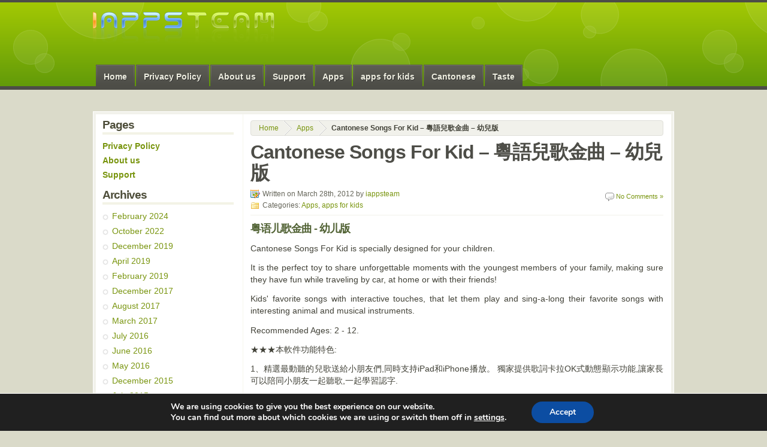

--- FILE ---
content_type: text/html; charset=UTF-8
request_url: https://www.iappsteam.com/archives/136
body_size: 10193
content:
<!DOCTYPE html PUBLIC "-//W3C//DTD XHTML 1.0 Strict//EN" "http://www.w3.org/TR/xhtml1/DTD/xhtml1-strict.dtd">
<html xmlns="http://www.w3.org/1999/xhtml" lang="en-US">
<head profile="http://gmpg.org/xfn/11">
<meta http-equiv="Content-Type" content="text/html; charset=UTF-8" />
<meta http-equiv="X-UA-Compatible" content="IE=edge"/>

<title>
				  Cantonese Songs For Kid &#8211; 粵語兒歌金曲 &#8211; 幼兒版&nbsp;|&nbsp;iappsteam &#8211; iphone game-ipad game-kid game-iphone apps				</title>



<link rel="alternate" type="application/rss+xml" title="RSS 2.0" href="https://www.iappsteam.com/feed" />
<link href="https://www.iappsteam.com/wp-content/themes/jambo/css/reset.css" rel="stylesheet" type="text/css" media="screen" />
<link href="https://www.iappsteam.com/wp-content/themes/jambo/css/960_24_col.css" rel="stylesheet" type="text/css" media="screen" />
<link href="https://www.iappsteam.com/wp-content/themes/jambo/css/master.css" rel="stylesheet" type="text/css" media="screen" />
<link href="https://www.iappsteam.com/wp-content/themes/jambo/css/superfish.css" rel="stylesheet" type="text/css" media="screen" />
<link href="https://www.iappsteam.com/wp-content/themes/jambo/style2.css" rel="stylesheet" type="text/css" media="screen" />
<link rel="pingback" href="https://www.iappsteam.com/xmlrpc.php" />


 

<link rel='dns-prefetch' href='//www.googletagmanager.com' />
<link rel='dns-prefetch' href='//s.w.org' />
<link rel="alternate" type="application/rss+xml" title="iappsteam - iphone game-ipad game-kid game-iphone apps &raquo; Feed" href="https://www.iappsteam.com/feed" />
<link rel="alternate" type="application/rss+xml" title="iappsteam - iphone game-ipad game-kid game-iphone apps &raquo; Comments Feed" href="https://www.iappsteam.com/comments/feed" />
<link rel="alternate" type="application/rss+xml" title="iappsteam - iphone game-ipad game-kid game-iphone apps &raquo; Cantonese Songs For Kid &#8211; 粵語兒歌金曲 &#8211; 幼兒版 Comments Feed" href="https://www.iappsteam.com/archives/136/feed" />
		<script type="text/javascript">
			window._wpemojiSettings = {"baseUrl":"https:\/\/s.w.org\/images\/core\/emoji\/12.0.0-1\/72x72\/","ext":".png","svgUrl":"https:\/\/s.w.org\/images\/core\/emoji\/12.0.0-1\/svg\/","svgExt":".svg","source":{"concatemoji":"https:\/\/www.iappsteam.com\/wp-includes\/js\/wp-emoji-release.min.js?ver=5.3.20"}};
			!function(e,a,t){var n,r,o,i=a.createElement("canvas"),p=i.getContext&&i.getContext("2d");function s(e,t){var a=String.fromCharCode;p.clearRect(0,0,i.width,i.height),p.fillText(a.apply(this,e),0,0);e=i.toDataURL();return p.clearRect(0,0,i.width,i.height),p.fillText(a.apply(this,t),0,0),e===i.toDataURL()}function c(e){var t=a.createElement("script");t.src=e,t.defer=t.type="text/javascript",a.getElementsByTagName("head")[0].appendChild(t)}for(o=Array("flag","emoji"),t.supports={everything:!0,everythingExceptFlag:!0},r=0;r<o.length;r++)t.supports[o[r]]=function(e){if(!p||!p.fillText)return!1;switch(p.textBaseline="top",p.font="600 32px Arial",e){case"flag":return s([127987,65039,8205,9895,65039],[127987,65039,8203,9895,65039])?!1:!s([55356,56826,55356,56819],[55356,56826,8203,55356,56819])&&!s([55356,57332,56128,56423,56128,56418,56128,56421,56128,56430,56128,56423,56128,56447],[55356,57332,8203,56128,56423,8203,56128,56418,8203,56128,56421,8203,56128,56430,8203,56128,56423,8203,56128,56447]);case"emoji":return!s([55357,56424,55356,57342,8205,55358,56605,8205,55357,56424,55356,57340],[55357,56424,55356,57342,8203,55358,56605,8203,55357,56424,55356,57340])}return!1}(o[r]),t.supports.everything=t.supports.everything&&t.supports[o[r]],"flag"!==o[r]&&(t.supports.everythingExceptFlag=t.supports.everythingExceptFlag&&t.supports[o[r]]);t.supports.everythingExceptFlag=t.supports.everythingExceptFlag&&!t.supports.flag,t.DOMReady=!1,t.readyCallback=function(){t.DOMReady=!0},t.supports.everything||(n=function(){t.readyCallback()},a.addEventListener?(a.addEventListener("DOMContentLoaded",n,!1),e.addEventListener("load",n,!1)):(e.attachEvent("onload",n),a.attachEvent("onreadystatechange",function(){"complete"===a.readyState&&t.readyCallback()})),(n=t.source||{}).concatemoji?c(n.concatemoji):n.wpemoji&&n.twemoji&&(c(n.twemoji),c(n.wpemoji)))}(window,document,window._wpemojiSettings);
		</script>
		<style type="text/css">
img.wp-smiley,
img.emoji {
	display: inline !important;
	border: none !important;
	box-shadow: none !important;
	height: 1em !important;
	width: 1em !important;
	margin: 0 .07em !important;
	vertical-align: -0.1em !important;
	background: none !important;
	padding: 0 !important;
}
</style>
	<link rel='stylesheet' id='wp-block-library-css'  href='https://www.iappsteam.com/wp-includes/css/dist/block-library/style.min.css?ver=5.3.20' type='text/css' media='all' />
<link rel='stylesheet' id='moove_gdpr_frontend-css'  href='https://www.iappsteam.com/wp-content/plugins/gdpr-cookie-compliance/dist/styles/gdpr-main.css?ver=4.14.0' type='text/css' media='all' />
<style id='moove_gdpr_frontend-inline-css' type='text/css'>
#moove_gdpr_cookie_modal,#moove_gdpr_cookie_info_bar,.gdpr_cookie_settings_shortcode_content{font-family:Nunito,sans-serif}#moove_gdpr_save_popup_settings_button{background-color:#373737;color:#fff}#moove_gdpr_save_popup_settings_button:hover{background-color:#000}#moove_gdpr_cookie_info_bar .moove-gdpr-info-bar-container .moove-gdpr-info-bar-content a.mgbutton,#moove_gdpr_cookie_info_bar .moove-gdpr-info-bar-container .moove-gdpr-info-bar-content button.mgbutton{background-color:#0c4da2}#moove_gdpr_cookie_modal .moove-gdpr-modal-content .moove-gdpr-modal-footer-content .moove-gdpr-button-holder a.mgbutton,#moove_gdpr_cookie_modal .moove-gdpr-modal-content .moove-gdpr-modal-footer-content .moove-gdpr-button-holder button.mgbutton,.gdpr_cookie_settings_shortcode_content .gdpr-shr-button.button-green{background-color:#0c4da2;border-color:#0c4da2}#moove_gdpr_cookie_modal .moove-gdpr-modal-content .moove-gdpr-modal-footer-content .moove-gdpr-button-holder a.mgbutton:hover,#moove_gdpr_cookie_modal .moove-gdpr-modal-content .moove-gdpr-modal-footer-content .moove-gdpr-button-holder button.mgbutton:hover,.gdpr_cookie_settings_shortcode_content .gdpr-shr-button.button-green:hover{background-color:#fff;color:#0c4da2}#moove_gdpr_cookie_modal .moove-gdpr-modal-content .moove-gdpr-modal-close i,#moove_gdpr_cookie_modal .moove-gdpr-modal-content .moove-gdpr-modal-close span.gdpr-icon{background-color:#0c4da2;border:1px solid #0c4da2}#moove_gdpr_cookie_info_bar span.change-settings-button.focus-g,#moove_gdpr_cookie_info_bar span.change-settings-button:focus,#moove_gdpr_cookie_info_bar button.change-settings-button.focus-g,#moove_gdpr_cookie_info_bar button.change-settings-button:focus{-webkit-box-shadow:0 0 1px 3px #0c4da2;-moz-box-shadow:0 0 1px 3px #0c4da2;box-shadow:0 0 1px 3px #0c4da2}#moove_gdpr_cookie_modal .moove-gdpr-modal-content .moove-gdpr-modal-close i:hover,#moove_gdpr_cookie_modal .moove-gdpr-modal-content .moove-gdpr-modal-close span.gdpr-icon:hover,#moove_gdpr_cookie_info_bar span[data-href]>u.change-settings-button{color:#0c4da2}#moove_gdpr_cookie_modal .moove-gdpr-modal-content .moove-gdpr-modal-left-content #moove-gdpr-menu li.menu-item-selected a span.gdpr-icon,#moove_gdpr_cookie_modal .moove-gdpr-modal-content .moove-gdpr-modal-left-content #moove-gdpr-menu li.menu-item-selected button span.gdpr-icon{color:inherit}#moove_gdpr_cookie_modal .moove-gdpr-modal-content .moove-gdpr-modal-left-content #moove-gdpr-menu li a span.gdpr-icon,#moove_gdpr_cookie_modal .moove-gdpr-modal-content .moove-gdpr-modal-left-content #moove-gdpr-menu li button span.gdpr-icon{color:inherit}#moove_gdpr_cookie_modal .gdpr-acc-link{line-height:0;font-size:0;color:transparent;position:absolute}#moove_gdpr_cookie_modal .moove-gdpr-modal-content .moove-gdpr-modal-close:hover i,#moove_gdpr_cookie_modal .moove-gdpr-modal-content .moove-gdpr-modal-left-content #moove-gdpr-menu li a,#moove_gdpr_cookie_modal .moove-gdpr-modal-content .moove-gdpr-modal-left-content #moove-gdpr-menu li button,#moove_gdpr_cookie_modal .moove-gdpr-modal-content .moove-gdpr-modal-left-content #moove-gdpr-menu li button i,#moove_gdpr_cookie_modal .moove-gdpr-modal-content .moove-gdpr-modal-left-content #moove-gdpr-menu li a i,#moove_gdpr_cookie_modal .moove-gdpr-modal-content .moove-gdpr-tab-main .moove-gdpr-tab-main-content a:hover,#moove_gdpr_cookie_info_bar.moove-gdpr-dark-scheme .moove-gdpr-info-bar-container .moove-gdpr-info-bar-content a.mgbutton:hover,#moove_gdpr_cookie_info_bar.moove-gdpr-dark-scheme .moove-gdpr-info-bar-container .moove-gdpr-info-bar-content button.mgbutton:hover,#moove_gdpr_cookie_info_bar.moove-gdpr-dark-scheme .moove-gdpr-info-bar-container .moove-gdpr-info-bar-content a:hover,#moove_gdpr_cookie_info_bar.moove-gdpr-dark-scheme .moove-gdpr-info-bar-container .moove-gdpr-info-bar-content button:hover,#moove_gdpr_cookie_info_bar.moove-gdpr-dark-scheme .moove-gdpr-info-bar-container .moove-gdpr-info-bar-content span.change-settings-button:hover,#moove_gdpr_cookie_info_bar.moove-gdpr-dark-scheme .moove-gdpr-info-bar-container .moove-gdpr-info-bar-content button.change-settings-button:hover,#moove_gdpr_cookie_info_bar.moove-gdpr-dark-scheme .moove-gdpr-info-bar-container .moove-gdpr-info-bar-content u.change-settings-button:hover,#moove_gdpr_cookie_info_bar span[data-href]>u.change-settings-button,#moove_gdpr_cookie_info_bar.moove-gdpr-dark-scheme .moove-gdpr-info-bar-container .moove-gdpr-info-bar-content a.mgbutton.focus-g,#moove_gdpr_cookie_info_bar.moove-gdpr-dark-scheme .moove-gdpr-info-bar-container .moove-gdpr-info-bar-content button.mgbutton.focus-g,#moove_gdpr_cookie_info_bar.moove-gdpr-dark-scheme .moove-gdpr-info-bar-container .moove-gdpr-info-bar-content a.focus-g,#moove_gdpr_cookie_info_bar.moove-gdpr-dark-scheme .moove-gdpr-info-bar-container .moove-gdpr-info-bar-content button.focus-g,#moove_gdpr_cookie_info_bar.moove-gdpr-dark-scheme .moove-gdpr-info-bar-container .moove-gdpr-info-bar-content a.mgbutton:focus,#moove_gdpr_cookie_info_bar.moove-gdpr-dark-scheme .moove-gdpr-info-bar-container .moove-gdpr-info-bar-content button.mgbutton:focus,#moove_gdpr_cookie_info_bar.moove-gdpr-dark-scheme .moove-gdpr-info-bar-container .moove-gdpr-info-bar-content a:focus,#moove_gdpr_cookie_info_bar.moove-gdpr-dark-scheme .moove-gdpr-info-bar-container .moove-gdpr-info-bar-content button:focus,#moove_gdpr_cookie_info_bar.moove-gdpr-dark-scheme .moove-gdpr-info-bar-container .moove-gdpr-info-bar-content span.change-settings-button.focus-g,span.change-settings-button:focus,button.change-settings-button.focus-g,button.change-settings-button:focus,#moove_gdpr_cookie_info_bar.moove-gdpr-dark-scheme .moove-gdpr-info-bar-container .moove-gdpr-info-bar-content u.change-settings-button.focus-g,#moove_gdpr_cookie_info_bar.moove-gdpr-dark-scheme .moove-gdpr-info-bar-container .moove-gdpr-info-bar-content u.change-settings-button:focus{color:#0c4da2}#moove_gdpr_cookie_modal.gdpr_lightbox-hide{display:none}
</style>
<script type='text/javascript' src='https://www.iappsteam.com/wp-includes/js/jquery/jquery.js?ver=1.12.4-wp'></script>
<script type='text/javascript' src='https://www.iappsteam.com/wp-includes/js/jquery/jquery-migrate.min.js?ver=1.4.1'></script>

<!-- Google tag (gtag.js) snippet added by Site Kit -->

<!-- Google Analytics snippet added by Site Kit -->
<script type='text/javascript' src='https://www.googletagmanager.com/gtag/js?id=GT-5R4WGW76' async></script>
<script type='text/javascript'>
window.dataLayer = window.dataLayer || [];function gtag(){dataLayer.push(arguments);}
gtag("set","linker",{"domains":["www.iappsteam.com"]});
gtag("js", new Date());
gtag("set", "developer_id.dZTNiMT", true);
gtag("config", "GT-5R4WGW76");
</script>

<!-- End Google tag (gtag.js) snippet added by Site Kit -->
<link rel='https://api.w.org/' href='https://www.iappsteam.com/wp-json/' />
<link rel="EditURI" type="application/rsd+xml" title="RSD" href="https://www.iappsteam.com/xmlrpc.php?rsd" />
<link rel="wlwmanifest" type="application/wlwmanifest+xml" href="https://www.iappsteam.com/wp-includes/wlwmanifest.xml" /> 
<link rel='prev' title='Cantonese Stories For Children Chapter 4 – 粵語兒童有聲故事第4集' href='https://www.iappsteam.com/archives/129' />
<link rel='next' title='Cantonese Songs For Baby &#8211; 粵語兒歌金曲 &#8211; 寶寶版' href='https://www.iappsteam.com/archives/148' />
<meta name="generator" content="WordPress 5.3.20" />
<link rel="canonical" href="https://www.iappsteam.com/archives/136" />
<link rel='shortlink' href='https://www.iappsteam.com/?p=136' />
<link rel="alternate" type="application/json+oembed" href="https://www.iappsteam.com/wp-json/oembed/1.0/embed?url=https%3A%2F%2Fwww.iappsteam.com%2Farchives%2F136" />
<link rel="alternate" type="text/xml+oembed" href="https://www.iappsteam.com/wp-json/oembed/1.0/embed?url=https%3A%2F%2Fwww.iappsteam.com%2Farchives%2F136&#038;format=xml" />
<meta name="generator" content="Site Kit by Google 1.126.0" />
<script type="text/javascript" src="https://www.iappsteam.com/wp-content/themes/jambo/js/superfish.js"></script>

<!-- Initiate the slider only on home page -->

<!-- Load PrettyPhoto if Requested -->

<!-- Correct WP active class for Superfish menu -->

<script type="text/javascript">
jQuery.noConflict();
jQuery('document').ready(function(){
  jQuery('ul.sf-menu')
  .find('li.current_page_item,li.current_page_parent,li.current_page_ancestor,li.current-cat,li.current-cat-parent')
    .addClass('current')
    .end()
    .superfish({
    pathClass : 'current'
  });
		jQuery("dt.gallery-icon a img").fadeTo("slow", 0.6); // This sets the opacity of the thumbs to fade down to 60% when the page loads
		jQuery("dt.gallery-icon a img").hover(function(){
		jQuery(this).fadeTo("400", 1.0); // This should set the opacity to 100% on hover
		},function(){
		jQuery(this).fadeTo("400", 0.6); // This should set the opacity back to 60% on mouseout
		});
});
</script>

<!-- Fix fade for crappy Microsoft browsers -->
<!--[if IE]>
  <script type="text/javascript" src="https://www.iappsteam.com/wp-content/themes/jambo/js/ie_fadefix.js"></script>
<![endif]-->


<!--[if IE 6]>
<link href="https://www.iappsteam.com/wp-content/themes/jambo/css/ie6.css" rel="stylesheet" type="text/css" media="screen" />
<script type="text/javascript" src="https://www.iappsteam.com/wp-content/themes/jambo/js/pngfix.js"></script>
<script type="text/javascript">
	DD_belatedPNG.fix('h1#graphic a,span#graphic a,div.top,div.bot,');
</script>
<![endif]-->

<!--[if IE 7]>
<link href="https://www.iappsteam.com/wp-content/themes/jambo/css/ie7.css" rel="stylesheet" type="text/css" media="screen" />
<![endif]-->

<!--[if gte IE 8]>
<link href="https://www.iappsteam.com/wp-content/themes/jambo/css/ie8.css" rel="stylesheet" type="text/css" media="screen" />
<![endif]-->

</head>
<body class="post-template-default single single-post postid-136 single-format-standard">
<div id="header">
	<span id="graphic"><a style="width:303px;height:53px;" href="https://www.iappsteam.com/" title="Just another WordPress site">iappsteam - iphone game-ipad game-kid game-iphone apps</a></span>	</div>
<!--/header-->
	
<!-- begin navigation -->
	<div id="navwrap">
		<div id="nav">
		  <ul class="sf-menu sf-navbar">  <li >
  <a href="https://www.iappsteam.com/">Home</a>
  </li>
  <li class="page_item page-item-697"><a href="https://www.iappsteam.com/privacy-policy">Privacy Policy</a></li>
<li class="page_item page-item-2"><a href="https://www.iappsteam.com/about">About us</a></li>
<li class="page_item page-item-9"><a href="https://www.iappsteam.com/support">Support</a></li>
	<li class="cat-item cat-item-5"><a href="https://www.iappsteam.com/archives/category/apps">Apps</a>
</li>
	<li class="cat-item cat-item-1"><a href="https://www.iappsteam.com/archives/category/apps%ef%bc%8dfor%ef%bc%8dkids">apps for kids</a>
</li>
	<li class="cat-item cat-item-3"><a href="https://www.iappsteam.com/archives/category/cantonese">Cantonese</a>
</li>
	<li class="cat-item cat-item-7"><a href="https://www.iappsteam.com/archives/category/taste">Taste</a>
</li>
</ul></div></div>		 </div><!--/nav-->
	</div><!--/navwrap-->
	<div class="top"></div>
	<div id="wrap">
	<div class="container_24"><div class="grid_18 push_6">	<div id="content" class="l">
	<div class="mainbody">
		<p id="breadcrumbs"><a href="https://www.iappsteam.com">Home</a> <span class="sep">&raquo;</span> <a href="https://www.iappsteam.com/archives/category/apps">Apps</a> <span class="sep">&raquo;</span> <strong>Cantonese Songs For Kid &#8211; 粵語兒歌金曲 &#8211; 幼兒版</strong></p>					<div class="post-136 post type-post status-publish format-standard hentry category-apps category-appsforkids" id="post-136">
				<h1>Cantonese Songs For Kid &#8211; 粵語兒歌金曲 &#8211; 幼兒版</h1>
					<div class="small">
						<span class="post-comments">
						<a href="https://www.iappsteam.com/archives/136#respond">No Comments &#187;</a>						</span>
						<span class="post_written">Written on March 28th, 2012 by <a href="https://www.iappsteam.com/archives/author/iappsteam" title="Posts by iappsteam" rel="author">iappsteam</a></span><br />
						<span class="post_categories">Categories: <a href="https://www.iappsteam.com/archives/category/apps" rel="category tag">Apps</a>, <a href="https://www.iappsteam.com/archives/category/apps%ef%bc%8dfor%ef%bc%8dkids" rel="category tag">apps for kids</a></span><br />
											</div>
					<div class="entry">
					
					<h3 style="text-align: justify;">粤语儿歌金曲 - 幼儿版</h3>
<p style="text-align: justify;"></p>
<p style="text-align: justify;">Cantonese Songs For Kid is specially designed for your children.</p>
<p style="text-align: justify;"></p>
<p style="text-align: justify;">It  is the perfect toy to share unforgettable moments with the youngest  members of your family, making sure they have fun while traveling by  car, at home or with their friends!</p>
<p style="text-align: justify;"></p>
<p style="text-align: justify;">Kids' favorite songs with interactive touches, that let them play and sing-a-long their favorite songs
with interesting animal and musical instruments.</p>
<p style="text-align: justify;"></p>
<p style="text-align: justify;">Recommended Ages: 2 - 12.</p>
<p style="text-align: justify;"></p>
<p style="text-align: justify;">★★★本軟件功能特色:</p>
<p style="text-align: justify;"></p>
<p style="text-align: justify;">1、精選最動聽的兒歌送給小朋友們,同時支持iPad和iPhone播放。
獨家提供歌詞卡拉OK式動態顯示功能,讓家長可以陪同小朋友一起聽歌,一起學習認字.</p>
<p style="text-align: justify;"></p>
<p style="text-align: justify;">2、配有繁簡體語言切換功能,方便國內,港澳地區,臺灣及海外華人不同地區使用。</p>
<p style="text-align: justify;"></p>
<p style="text-align: justify;">3、本專輯精心準備了35首兒歌,與之前的寶寶版不同,您不會購買重復歌曲給小朋友,後續更新版本有更多好聽兒歌制作加進專輯,請多多支持。</p>
<p style="text-align: justify;"></p>
<p style="text-align: justify;">4、App配有可愛得意的場景卡通玩偶,如蘋果,草莓,樹熊考拉,小狗,企鵝,狐貍,蝸牛,小鳥等等, 兒歌可聽,可玩,陪伴孩子歡渡美好快樂時光。
全部高清圖片制作,建議使用iPhone4, iPad2 , iPod Touch4rd 或以上,達到最佳顯示效果。</p>
<p style="text-align: justify;"></p>
<p style="text-align: justify;">5、適合閑時及小朋友睡前播放收聽, 支援背景播放及屏保模式下播放,不需上網。</p>
<p style="text-align: justify;"></p>
<p style="text-align: justify;">6、定時播放,本軟件設置了15分鐘,30分鐘, 60分鐘隨機或按順序定時播放功能, 供家長們選擇。</p>
<p style="text-align: justify;"></p>
<p style="text-align: justify;">7、兒歌動聽旋律優美,學說話階段的小朋友最適合不過了。</p>
<p style="text-align: justify;"></p>
<p style="text-align: justify;">8、易於給幼兒和兒童玩耍。</p>
<p style="text-align: justify;"></p>
<p style="text-align: justify;">家長小朋友們一定會喜歡哦~~</p>
<p style="text-align: justify;"></p>
<p style="text-align: justify;">★★★本软件功能特色:</p>
<p style="text-align: justify;"></p>
<p style="text-align: justify;">1、精选最动听的儿歌送给小朋友们,同时支持iPad和iPhone播放。
独家提供歌词卡拉OK式动态显示功能,让家长可以陪同小朋友一起听歌,一起学习认字.</p>
<p style="text-align: justify;"></p>
<p style="text-align: justify;">2、配有繁简体语言切换功能,方便国内,港澳地区,台湾及海外华人不同地区使用。</p>
<p style="text-align: justify;"></p>
<p style="text-align: justify;">3、本专辑精心准备了35首儿歌,与之前的宝宝版不同,您不会购买重复歌曲给小朋友,后续更新版本有更多好听儿歌制作加进专辑,请多多支持。</p>
<p style="text-align: justify;"></p>
<p style="text-align: justify;">4、App配有可爱得意的场景卡通玩偶,如苹果,草莓,树熊考拉,小狗,企鹅,狐狸,蜗牛,小鸟等等, 儿歌可听,可玩,陪伴孩子欢渡美好快乐时光。
全部高清图片制作,建议使用iPhone4, iPad2 , iPod Touch4rd 或以上,达到最佳显示效果。</p>
<p style="text-align: justify;"></p>
<p style="text-align: justify;">5、适合闲时及小朋友睡前播放收听, 支援背景播放及屏保模式下播放,不需上网。</p>
<p style="text-align: justify;"></p>
<p style="text-align: justify;">6、定时播放,本软件设置了15分钟,30分钟, 60分钟随机或按顺序定时播放功能, 供家长们选择。</p>
<p style="text-align: justify;"></p>
<p style="text-align: justify;">7、儿歌动听旋律优美,学说话阶段的小朋友最适合不过了。</p>
<p style="text-align: justify;"></p>
<p style="text-align: justify;">8、易于给幼儿和儿童玩耍。</p>
<p style="text-align: justify;"></p>
<p style="text-align: justify;">家长小朋友们一定会喜欢哦~~</p>
<p style="text-align: justify;"></p>
<img src="http://a904.phobos.apple.com/us/r1000/112/Purple/v4/5b/73/d7/5b73d745-ba94-947b-55c0-039d2afc42a6/mza_6493750054703448524.jpg" alt="" />

<img src="http://a1205.phobos.apple.com/us/r1000/087/Purple/v4/16/f3/ca/16f3ca3d-e9e3-a565-4eb8-0620d49e1264/mza_7336541997223706289.jpg" alt="" />

<img src="http://a1962.phobos.apple.com/us/r1000/091/Purple/v4/7b/ba/62/7bba62d1-9359-9545-453d-9ecf4539848a/mza_813985224804581796.jpg" alt="" />

<img src="http://a699.phobos.apple.com/us/r1000/073/Purple/v4/4d/65/30/4d65302d-6393-7080-6150-083712922ded/mza_3260293676025739652.jpg" alt="" />
<h1><a href="http://itunes.apple.com/app/cantonese-songs-for-kid-yue/id476053465?ls=1&amp;mt=8">Download App Now</a></h1>
					<div class="clearfix"></div>

								     					<div class="clearfix"></div>
					<p class="postmetadata alt">
					<small>
						This entry was posted on Wednesday, March 28th, 2012 at 2:52 pm						and is filed under <a href="https://www.iappsteam.com/archives/category/apps" rel="category tag">Apps</a>, <a href="https://www.iappsteam.com/archives/category/apps%ef%bc%8dfor%ef%bc%8dkids" rel="category tag">apps for kids</a>.
						You can subscribe to any comments to this entry via <a href="https://www.iappsteam.com/archives/136/feed">RSS 2.0</a>.

												You can <a href="#respond">leave a response</a>, or <a href="https://www.iappsteam.com/archives/136/trackback" rel="trackback">trackback</a> from your own site.

											</small>
					</p>
				</div><!--/entry-->
			</div><!--/post-->
			
			<!-- Author Template -->
											 				<!--/ Author Template -->
			
			
				<!-- AdSense -->
								<!-- /AdSense -->

				
<!-- You can start editing here. -->

<div id="comments">


			<!-- If comments are open, but there are no comments. -->

	 

</div> <!-- end #comments_wrap -->


<div id="respond">

<h2>Leave a Reply</h2>
<div class="cancel-comment-reply">
	<small><a rel="nofollow" id="cancel-comment-reply-link" href="/archives/136#respond" style="display:none;">Click here to cancel reply.</a></small>
</div>

<form action="https://www.iappsteam.com/wp-comments-post.php" method="post" id="commentform">


<p><input type="text" name="author" id="author" value="" size="22" tabindex="1" />
<label for="author"><small>Name (required)</small></label></p>

<p><input type="text" name="email" id="email" value="" size="22" tabindex="2" />
<label for="email"><small>Mail (will not be published) (required)</small></label></p>

<p><input type="text" name="url" id="url" value="" size="22" tabindex="3" />
<label for="url"><small>Website</small></label></p>


<!--<p><small><strong>XHTML:</strong> You can use these tags: &lt;a href=&quot;&quot; title=&quot;&quot;&gt; &lt;abbr title=&quot;&quot;&gt; &lt;acronym title=&quot;&quot;&gt; &lt;b&gt; &lt;blockquote cite=&quot;&quot;&gt; &lt;cite&gt; &lt;code&gt; &lt;del datetime=&quot;&quot;&gt; &lt;em&gt; &lt;i&gt; &lt;q cite=&quot;&quot;&gt; &lt;s&gt; &lt;strike&gt; &lt;strong&gt; </small></p>-->

<p><textarea name="comment" id="comment" style="width:97%;" rows="10" cols="10" tabindex="4"></textarea></p>

<p>
<input name="submit" type="submit" id="submit" tabindex="5" value="Submit Comment" />
<input type="hidden" name="comment_post_ID" value="136" />
</p>
<input type='hidden' name='comment_post_ID' value='136' id='comment_post_ID' />
<input type='hidden' name='comment_parent' id='comment_parent' value='0' />
<p style="display: none;"><input type="hidden" id="akismet_comment_nonce" name="akismet_comment_nonce" value="c5499d9e3e" /></p><p style="display: none;"><input type="hidden" id="ak_js" name="ak_js" value="120"/></p>
</form>


<div class="fix"></div>
</div> <!-- end #respond -->


								
		</div><!--/mainbody-->
	</div><!--/#content-->
</div><!--/GetContentGrid-->

	
<div class="grid_6 pull_18">	<div id="sidebar" class="l">
   
	<div class="widget">
		<h2>Pages</h2>
			<ul class="pages">
				<li class="page_item page-item-697"><a href="https://www.iappsteam.com/privacy-policy">Privacy Policy</a></li>
<li class="page_item page-item-2"><a href="https://www.iappsteam.com/about">About us</a></li>
<li class="page_item page-item-9"><a href="https://www.iappsteam.com/support">Support</a></li>
			</ul>
	</div>
	<div class="widget">
			<h2>Archives</h2>
				<ul>
						<li><a href='https://www.iappsteam.com/archives/date/2024/02'>February 2024</a></li>
	<li><a href='https://www.iappsteam.com/archives/date/2022/10'>October 2022</a></li>
	<li><a href='https://www.iappsteam.com/archives/date/2019/12'>December 2019</a></li>
	<li><a href='https://www.iappsteam.com/archives/date/2019/04'>April 2019</a></li>
	<li><a href='https://www.iappsteam.com/archives/date/2019/02'>February 2019</a></li>
	<li><a href='https://www.iappsteam.com/archives/date/2017/12'>December 2017</a></li>
	<li><a href='https://www.iappsteam.com/archives/date/2017/08'>August 2017</a></li>
	<li><a href='https://www.iappsteam.com/archives/date/2017/03'>March 2017</a></li>
	<li><a href='https://www.iappsteam.com/archives/date/2016/07'>July 2016</a></li>
	<li><a href='https://www.iappsteam.com/archives/date/2016/06'>June 2016</a></li>
	<li><a href='https://www.iappsteam.com/archives/date/2016/05'>May 2016</a></li>
	<li><a href='https://www.iappsteam.com/archives/date/2015/12'>December 2015</a></li>
	<li><a href='https://www.iappsteam.com/archives/date/2015/07'>July 2015</a></li>
	<li><a href='https://www.iappsteam.com/archives/date/2015/05'>May 2015</a></li>
	<li><a href='https://www.iappsteam.com/archives/date/2015/03'>March 2015</a></li>
	<li><a href='https://www.iappsteam.com/archives/date/2015/02'>February 2015</a></li>
	<li><a href='https://www.iappsteam.com/archives/date/2015/01'>January 2015</a></li>
	<li><a href='https://www.iappsteam.com/archives/date/2014/11'>November 2014</a></li>
	<li><a href='https://www.iappsteam.com/archives/date/2014/09'>September 2014</a></li>
	<li><a href='https://www.iappsteam.com/archives/date/2014/05'>May 2014</a></li>
	<li><a href='https://www.iappsteam.com/archives/date/2014/01'>January 2014</a></li>
	<li><a href='https://www.iappsteam.com/archives/date/2013/12'>December 2013</a></li>
	<li><a href='https://www.iappsteam.com/archives/date/2013/09'>September 2013</a></li>
	<li><a href='https://www.iappsteam.com/archives/date/2013/07'>July 2013</a></li>
	<li><a href='https://www.iappsteam.com/archives/date/2013/06'>June 2013</a></li>
	<li><a href='https://www.iappsteam.com/archives/date/2013/05'>May 2013</a></li>
	<li><a href='https://www.iappsteam.com/archives/date/2013/04'>April 2013</a></li>
	<li><a href='https://www.iappsteam.com/archives/date/2013/03'>March 2013</a></li>
	<li><a href='https://www.iappsteam.com/archives/date/2013/01'>January 2013</a></li>
	<li><a href='https://www.iappsteam.com/archives/date/2012/12'>December 2012</a></li>
	<li><a href='https://www.iappsteam.com/archives/date/2012/11'>November 2012</a></li>
	<li><a href='https://www.iappsteam.com/archives/date/2012/09'>September 2012</a></li>
	<li><a href='https://www.iappsteam.com/archives/date/2012/06'>June 2012</a></li>
	<li><a href='https://www.iappsteam.com/archives/date/2012/04'>April 2012</a></li>
	<li><a href='https://www.iappsteam.com/archives/date/2012/03'>March 2012</a></li>
	<li><a href='https://www.iappsteam.com/archives/date/2012/01'>January 2012</a></li>
	<li><a href='https://www.iappsteam.com/archives/date/2011/11'>November 2011</a></li>
	<li><a href='https://www.iappsteam.com/archives/date/2011/02'>February 2011</a></li>
				</ul>
	</div>
	<div class="widget">
		<h2>Posts by Category</h2>
			<select  name='cat' id='cat' class='postform' >
	<option value='-1'>Select category</option>
	<option class="level-0" value="1">apps for kids</option>
	<option class="level-0" value="3">Cantonese</option>
	<option class="level-0" value="5">Apps</option>
	<option class="level-0" value="7">Taste</option>
</select>
			<script type="text/javascript">
				<!--
				var dropdown = document.getElementById("cat");
				function onCatChange() {
				if ( dropdown.options[dropdown.selectedIndex].value > 0 ) {
				location.href = "http://www.iappsteam.com/?cat="+dropdown.options[dropdown.selectedIndex].value;
					}
				}
				dropdown.onchange = onCatChange;
				-->
			</script>
	</div>
		
					

<!--All other Categories-->
	</div><!--/#sidebar-->
</div><!--/SidebarGrid-->
<div class="clear"></div>
		<div id="footer">			
			<div class="container_24">
			    <div class="grid_8">
			      <div class="inside">
			        			          <h3>Links</h3>
        				<ul>
        				<li><a href="https://www.facebook.com/kidsfunworlds" target="_blank">Facebook</a></li>
<li><a href="http://weibo.com/baobaoapp" target="_blank">Sina Weibo</a></li>
<li><a href="https://twitter.com/iappsteam" target="_blank">Twitter</a></li>
        				</ul>
        						      </div>                                                                                                                                                                                                                                                                                                               
			    </div>
			    <div class="grid_8">                                                                                                                                                                                                                                                                                                 
			      <div class="inside">                                                                                                                                                                                                                                                                                               
			                        <h3>Pages</h3>
        				<ul>
        				<li class="page_item page-item-697"><a href="https://www.iappsteam.com/privacy-policy">Privacy Policy</a></li>
<li class="page_item page-item-2"><a href="https://www.iappsteam.com/about">About us</a></li>
<li class="page_item page-item-9"><a href="https://www.iappsteam.com/support">Support</a></li>
        				</ul>
			        					  </div>                                                                                                                                                                                                                                                                                                               
			    </div>
			    <div class="grid_8">                                                                                                                                                                                                                                                                                                 
			      <div class="inside">                                                                                                                                                                                                                                                                                               
			        			          <h3>Monthly archives</h3>
        				<ul>
        					<li><a href='https://www.iappsteam.com/archives/date/2024/02'>February 2024</a></li>
	<li><a href='https://www.iappsteam.com/archives/date/2022/10'>October 2022</a></li>
	<li><a href='https://www.iappsteam.com/archives/date/2019/12'>December 2019</a></li>
	<li><a href='https://www.iappsteam.com/archives/date/2019/04'>April 2019</a></li>
	<li><a href='https://www.iappsteam.com/archives/date/2019/02'>February 2019</a></li>
        				</ul>
        						      </div>
			    </div>
			</div><!--/container-->
			<div class="clear"></div>
		</div><!--/footer-->
	</div><!--/container_24-->
</div><!--/#wrap-->
<div class="bot"></div>
	<div id="copyright">
			
		<div class="copy">
			<a href="http://www.simplethemes.com" title="Wordpress Themes by Simplethemes">Wordpress Themes</a>
		</div>
	</div><!--/copyright-->

  <!--copyscapeskip-->
  <aside id="moove_gdpr_cookie_info_bar" class="moove-gdpr-info-bar-hidden moove-gdpr-align-center moove-gdpr-dark-scheme gdpr_infobar_postion_bottom" aria-label="GDPR Cookie Banner" style="display: none;">
    <div class="moove-gdpr-info-bar-container">
      <div class="moove-gdpr-info-bar-content">
        
<div class="moove-gdpr-cookie-notice">
  <p>We are using cookies to give you the best experience on our website.</p><p>You can find out more about which cookies we are using or switch them off in <button  data-href="#moove_gdpr_cookie_modal" class="change-settings-button">settings</button>.</p></div>
<!--  .moove-gdpr-cookie-notice -->        
<div class="moove-gdpr-button-holder">
		  <button class="mgbutton moove-gdpr-infobar-allow-all gdpr-fbo-0" aria-label="Accept" >Accept</button>
	  </div>
<!--  .button-container -->      </div>
      <!-- moove-gdpr-info-bar-content -->
    </div>
    <!-- moove-gdpr-info-bar-container -->
  </aside>
  <!-- #moove_gdpr_cookie_info_bar -->
  <!--/copyscapeskip-->
<script type='text/javascript' src='https://www.iappsteam.com/wp-includes/js/comment-reply.min.js?ver=5.3.20'></script>
<script type='text/javascript'>
/* <![CDATA[ */
var moove_frontend_gdpr_scripts = {"ajaxurl":"https:\/\/www.iappsteam.com\/wp-admin\/admin-ajax.php","post_id":"136","plugin_dir":"https:\/\/www.iappsteam.com\/wp-content\/plugins\/gdpr-cookie-compliance","show_icons":"all","is_page":"","ajax_cookie_removal":"false","strict_init":"1","enabled_default":{"third_party":0,"advanced":0},"geo_location":"false","force_reload":"false","is_single":"1","hide_save_btn":"false","current_user":"0","cookie_expiration":"365","script_delay":"2000","close_btn_action":"1","close_btn_rdr":"","scripts_defined":"{\"cache\":true,\"header\":\"\",\"body\":\"\",\"footer\":\"\",\"thirdparty\":{\"header\":\"\",\"body\":\"\",\"footer\":\"\"},\"advanced\":{\"header\":\"\",\"body\":\"\",\"footer\":\"\"}}","gdpr_scor":"true","wp_lang":"","wp_consent_api":"false"};
/* ]]> */
</script>
<script type='text/javascript' src='https://www.iappsteam.com/wp-content/plugins/gdpr-cookie-compliance/dist/scripts/main.js?ver=4.14.0'></script>
<script type='text/javascript'>
var gdpr_consent__strict = "false"
var gdpr_consent__thirdparty = "false"
var gdpr_consent__advanced = "false"
var gdpr_consent__cookies = ""
</script>
<script type='text/javascript' src='https://www.iappsteam.com/wp-includes/js/wp-embed.min.js?ver=5.3.20'></script>
<script async="async" type='text/javascript' src='https://www.iappsteam.com/wp-content/plugins/akismet/_inc/form.js?ver=4.1.3'></script>

    
  <!--copyscapeskip-->
  <!-- V1 -->
  <div id="moove_gdpr_cookie_modal" class="gdpr_lightbox-hide" role="complementary" aria-label="GDPR Settings Screen">
    <div class="moove-gdpr-modal-content moove-clearfix logo-position-left moove_gdpr_modal_theme_v1">
          
        <button class="moove-gdpr-modal-close" aria-label="Close GDPR Cookie Settings">
          <span class="gdpr-sr-only">Close GDPR Cookie Settings</span>
          <span class="gdpr-icon moovegdpr-arrow-close"></span>
        </button>
            <div class="moove-gdpr-modal-left-content">
        
<div class="moove-gdpr-company-logo-holder">
  <img src="https://www.iappsteam.com/wp-content/plugins/gdpr-cookie-compliance/dist/images/gdpr-logo.png" alt="iappsteam - iphone game-ipad game-kid game-iphone apps"   width="350"  height="233"  class="img-responsive" />
</div>
<!--  .moove-gdpr-company-logo-holder -->        <ul id="moove-gdpr-menu">
          
<li class="menu-item-on menu-item-privacy_overview menu-item-selected">
  <button data-href="#privacy_overview" class="moove-gdpr-tab-nav" aria-label="Privacy Overview">
    <span class="gdpr-nav-tab-title">Privacy Overview</span>
  </button>
</li>

  <li class="menu-item-strict-necessary-cookies menu-item-off">
    <button data-href="#strict-necessary-cookies" class="moove-gdpr-tab-nav" aria-label="Strictly Necessary Cookies">
      <span class="gdpr-nav-tab-title">Strictly Necessary Cookies</span>
    </button>
  </li>




        </ul>
        
<div class="moove-gdpr-branding-cnt">
  		<a href="https://wordpress.org/plugins/gdpr-cookie-compliance/" rel="noopener noreferrer" target="_blank" class='moove-gdpr-branding'>Powered by&nbsp; <span>GDPR Cookie Compliance</span></a>
		</div>
<!--  .moove-gdpr-branding -->      </div>
      <!--  .moove-gdpr-modal-left-content -->
      <div class="moove-gdpr-modal-right-content">
        <div class="moove-gdpr-modal-title">
           
        </div>
        <!-- .moove-gdpr-modal-ritle -->
        <div class="main-modal-content">

          <div class="moove-gdpr-tab-content">
            
<div id="privacy_overview" class="moove-gdpr-tab-main">
      <span class="tab-title">Privacy Overview</span>
    <div class="moove-gdpr-tab-main-content">
  	<p>This website uses cookies so that we can provide you with the best user experience possible. Cookie information is stored in your browser and performs functions such as recognising you when you return to our website and helping our team to understand which sections of the website you find most interesting and useful.</p>
  	  </div>
  <!--  .moove-gdpr-tab-main-content -->

</div>
<!-- #privacy_overview -->            
  <div id="strict-necessary-cookies" class="moove-gdpr-tab-main" style="display:none">
    <span class="tab-title">Strictly Necessary Cookies</span>
    <div class="moove-gdpr-tab-main-content">
      <p>Strictly Necessary Cookie should be enabled at all times so that we can save your preferences for cookie settings.</p>
      <div class="moove-gdpr-status-bar ">
        <div class="gdpr-cc-form-wrap">
          <div class="gdpr-cc-form-fieldset">
            <label class="cookie-switch" for="moove_gdpr_strict_cookies">    
              <span class="gdpr-sr-only">Enable or Disable Cookies</span>        
              <input type="checkbox" aria-label="Strictly Necessary Cookies"  value="check" name="moove_gdpr_strict_cookies" id="moove_gdpr_strict_cookies">
              <span class="cookie-slider cookie-round" data-text-enable="Enabled" data-text-disabled="Disabled"></span>
            </label>
          </div>
          <!-- .gdpr-cc-form-fieldset -->
        </div>
        <!-- .gdpr-cc-form-wrap -->
      </div>
      <!-- .moove-gdpr-status-bar -->
              <div class="moove-gdpr-strict-warning-message" style="margin-top: 10px;">
          <p>If you disable this cookie, we will not be able to save your preferences. This means that every time you visit this website you will need to enable or disable cookies again.</p>
        </div>
        <!--  .moove-gdpr-tab-main-content -->
                                              
    </div>
    <!--  .moove-gdpr-tab-main-content -->
  </div>
  <!-- #strict-necesarry-cookies -->
            
            
            
          </div>
          <!--  .moove-gdpr-tab-content -->
        </div>
        <!--  .main-modal-content -->
        <div class="moove-gdpr-modal-footer-content">
          <div class="moove-gdpr-button-holder">
			  		<button class="mgbutton moove-gdpr-modal-allow-all button-visible" aria-label="Enable All">Enable All</button>
		  					<button class="mgbutton moove-gdpr-modal-save-settings button-visible" aria-label="Save Settings">Save Settings</button>
				</div>
<!--  .moove-gdpr-button-holder -->        </div>
        <!--  .moove-gdpr-modal-footer-content -->
      </div>
      <!--  .moove-gdpr-modal-right-content -->

      <div class="moove-clearfix"></div>

    </div>
    <!--  .moove-gdpr-modal-content -->
  </div>
  <!-- #moove_gdpr_cookie_modal -->
  <!--/copyscapeskip-->
<script defer src="https://static.cloudflareinsights.com/beacon.min.js/vcd15cbe7772f49c399c6a5babf22c1241717689176015" integrity="sha512-ZpsOmlRQV6y907TI0dKBHq9Md29nnaEIPlkf84rnaERnq6zvWvPUqr2ft8M1aS28oN72PdrCzSjY4U6VaAw1EQ==" data-cf-beacon='{"version":"2024.11.0","token":"8c57ee75d4684c0f800f6c5591c390e8","r":1,"server_timing":{"name":{"cfCacheStatus":true,"cfEdge":true,"cfExtPri":true,"cfL4":true,"cfOrigin":true,"cfSpeedBrain":true},"location_startswith":null}}' crossorigin="anonymous"></script>
</body>
</html>

--- FILE ---
content_type: text/css
request_url: https://www.iappsteam.com/wp-content/themes/jambo/css/master.css
body_size: 5731
content:
/*----------TABLE OF CONTENTS---------*/
/* Body
------------------------------------- */
/* @group Header
------------------------------------- */
/* @group Typography
------------------------------------- */
/* @group Featured Slider
------------------------------------- */
/* @group WP Content
------------------------------------- */
/* @group Structure
------------------------------------- */
/* @group Bonus Styles
------------------------------------- */
/* @group Comments
------------------------------------- */

body {
	font-family: "Helvetica", Arial, Geneva, sans-serif;
	font-size: 90%;
	line-height: 145%;
}

/* @group Header */

#header {
	width: 970px;
	height: 68px;
	margin: 0 auto;
	padding: 20px 0px 0px 0px;
}

/* Graphic Header */

#header span#graphic,#header h1#graphic {
	margin: 0;
	text-indent: -9999em;
}

#header span#graphic a,#header h1#graphic a {
	display: block;
	position: relative;
	background-repeat: no-repeat;
}

/* Text Header */

#header span#text-header,
#header h1#text-header {
	margin: 0;
	padding: 0px 0px 0px 10px;
	letter-spacing: -2px;
	display: block;
	text-decoration: none;
	font: bold 40px/100% "Helvetica Neue", Arial, Helvetica, Geneva, sans-serif;
}

#header span#text-slogan,
#header h2#text-slogan {
	letter-spacing: -1px;
	margin: 0;
	padding: 0px 0px 0px 10px;
	display: block;
	font: bold 18px/100% "Helvetica Neue", Arial, Helvetica, Geneva, sans-serif;
}

/* Header Banner */

#headerad {
	position: relative;
	top: -52px;
	right: -500px;
	display: block;
	width: 468px;
	height: 60px;
}

/* @end */

/* @group Base Typography */

/* Headings */

h1,h2,h3,h4,h5,h6 {
	font-family: Helvetica, Arial, sans-serif;
	font-weight: bold;
	letter-spacing: -1px;
}

h1 {
	font-size:2.25em;
	line-height:1.1;
	margin-bottom:.238em;
}
h2 {
	font-size:1.9em;
	line-height:1.15;
	margin-bottom:.357em;
}
h3 {
	font-size:1.25em;
	line-height:1.2;
	margin-bottom:.476em;
}

h4,h5,h6 {
	margin-bottom:.571em;
	font-size:1.25em;
}

h1 a:hover,
h2 a:hover,
h3 a:hover,
h4 a:hover,
h5 a:hover,
h6 a:hover {
	text-decoration: none;
}


/* Content Links */

.entry a {text-decoration: underline;}
.entry a:hover {text-decoration: none;}

a.more-link {
	font-size: .90em;
	margin: 10px 0px;
	padding: .3em .7em .3em 2em;
	text-decoration: none;
	font-weight: bold;
	float: right;
	-webkit-border-radius:4px;
	-moz-border-radius:4px;
}

p {margin: 0.5em 0 0.85em 0;}


.center {text-align: center;}
.hidden {display: none;}
.screen-reader-text {position: absolute;left: -1000em;}
.amp {font-family: Baskerville, Palatino, "Book Antiqua", serif;font-style: italic;}
.normal {font-weight: normal;}


/* Breadcrumbs */
p#breadcrumbs {
	font-size:12px;
	line-height:24px;
	padding: 0px 0px 0px 8px;
	-webkit-border-radius: 4px;
	-moz-border-radius: 4px;
	margin: 0px 0 10px 0;
}

#breadcrumbs .sep {
	display:inline-block;
	height:24px;
	margin:0;
	padding:0;
	position:relative;
	text-indent:-9999em;
	width:14px;
}

p#breadcrumbs a,p#breadcrumbs strong {
	padding: 0px 5px 0px 5px;
}



.navigation,#navigation {
	display: block;
	text-align: center;
	clear: both;
	margin: 10px 0px;
}

blockquote {
	margin: 1.5em;
	line-height: 150%;
	font-style: italic;
	padding-left: 20px;
}

blockquote cite {
	margin: 5px 0 0;
	display: block;
}


pre,tt {
	font: 1.1em/1.25em Consolas, "Andale Mono WT", "Andale Mono", "Lucida Console", "Lucida Sans Typewriter", "DejaVu Sans Mono", "Bitstream Vera Sans Mono", "Liberation Mono", "Nimbus Mono L", Monaco, "Courier New", Courier, monospace;
	margin: 5px 0px 5px 0px;
	background-color: #ebebeb;
	display: block;
	padding: 5px;
	white-space: pre;
}
code {
	font: .90em/1.8em Consolas, "Andale Mono WT", "Andale Mono", "Lucida Console", "Lucida Sans Typewriter", "DejaVu Sans Mono", "Bitstream Vera Sans Mono", "Liberation Mono", "Nimbus Mono L", Monaco, "Courier New", Courier, monospace;
	white-space: normal;
	display: inline;
	padding: 4px 4px;
	margin: 0;
}


div.small {
	font-size: 12px;
	padding-bottom: 6px;
	margin-bottom: 12px;
	line-height: 160%;
}


/* Forms */

textarea,input {
	margin-bottom:10px;
	padding:5px; 
	margin:0 10px 10px 0;
	background:#f8f8f5;
	border-left:1px solid #d1cec6;
	border-top:1px solid #d1cec6;
	border-right:1px solid #edede8;
	border-bottom:1px solid #edede8;
}

textarea:focus,input:focus {
	background-color: #fbfbfb;
	border-left: 1px solid #c4c1ba;
	border-top:1px solid #c4c1ba;
	border-right:1px solid #e1e1dc;
	border-bottom: 1px solid #e1e1dc;

}
input[type="checkbox"], input[type="radio"]{
    background: transparent;
    border: 0;
}
input[type="submit"], input[type="button"]{
    padding: 5px 10px;
    cursor: pointer;
    font-size: 14px;
    font-weight: bold;
}

#sidebar .widget h2,
#sidebar .widget h3 {
	padding-bottom: 2px;
	font-size: 1.35em;
}

#sidebar ul li.pagenav {
	list-style: none;
}

.widget {
	margin-bottom: 10px;
}

#sidebar ul.blogroll li,
#footer ul.blogroll li {
	background-image: none;
	padding: 0px 0px 0px 5px;
	line-height: 1.25em;
}

ul.blogroll li a {
	display: block;
	background-image: none;
	line-height: 180%;
}

ul.blogroll li img {
	float: left;
	width: 16px;
	height: 16px;
	padding: 4px 4px 0px 0px;
}
.block ul,.widget ul {
	margin: 0 0 0 0;
	padding: 0;
	list-style: none;
}


.block ul li,.widget ul li {
	background: url(../images/bullet_clear.png) no-repeat 0 .6em;
	line-height: 180%;
	padding: 0px 0px 0px 16px;
	margin: 0;
}

/* WIDGET LIST PAGES */

/* assign bg image to all pages and category widgets */
.widget li.page_item {
	padding: 0;
	list-style: none;
	background: none;
	line-height: 1.7em;
}
/* make 'em bold */
.widget li.page_item a {
	font-weight: bold;
}

/* Pages sublist items */
.widget li.page_item ul li {
	background: url(../images/bullet_clear.png) no-repeat 0 .4em;
	line-height: 1.75em;
	text-indent: 12px;
	line-height: 1em;
	padding: 4px 0px;}

/* Indent Pages sublist item links */
.widget li li.page_item a {font-size: .92em;}

/* CATEGORIES */

.widget li.cat-item a {font-weight: bold;}

/* indent all subcats */
.widget ul.children,.widget ul.submenu ul li {margin-left: 10px;}

/* Highlight Active Category */
.widget li.cat-item.current-cat a {font-weight: bold;}

/* WIDGET RSS FEEDS */

div.widget.widget_rss ul,div.widget.widget_rss li {
	margin: 0;
	padding: 0;
	list-style: none;
}

div.widget.widget_rss li {
	padding: 5px 0px 5px 0px;
	line-height: 100%;
	list-style: none;
	background-image: none;
}

div.widget li a.rsswidget {
	display: block;
	font-weight: bold;
	border-bottom: 1px solid #e4e4e4;
	padding: 0 0 4px 0;
	margin: 0 0 4px 0;
	text-indent:0px;
}

div.widget li span.rss-date {
	color: #9b9b9b;
	float: left;
	display: block;
	width: 100%;
	font-size: 11px;
	padding: 0 0 4px 0;
	text-indent: 0px;
}

div.widget li div.rssSummary {
	font-size: 11px;
	color: #616161;
	line-height: 140%;
	text-indent: 0px;
}

/* WIDGET COMMENTS */

ul#recentcomments {list-style: none;}

ul#recentcomments li {
	list-style: none;
	padding: 2px 0px 2px 2px;
	text-indent: 12px;
	border-bottom: 1px solid #ddd;
	background: url(../images/icons/comment_left.gif) no-repeat 0 .60em;
}

.pages {
	padding: 0px 10px;
	clear: both;
}

.pages span.older {
	float: left;
	font-weight: bold;
}

.pages span.newer {
	float: right;
	font-weight: bold;
}

p.paged {
	padding: 10px 0px 0px 0px;
	margin: 0;
	font-weight: bold;
}

p.paged a,#navigation a.page,
#navigation a.nextpostslink,
#navigation a.previouspostslink {
	padding: .2em .50em;
	margin: 0px 1px;
	-webkit-border-radius: 50px;
	-moz-border-radius: 50px;
	font-weight: normal;
	text-decoration: none;
}



#navigation span.current {
	font-weight: bold;
	padding: 0px 4px;
	border: 0px solid #fff;
	background-color: transparent;
}



/* tables */
table{margin:.5em 0 1em;}

table th {
	text-align:left;
	border: 1px solid #848484;
	padding:.4em .8em;
}

table th{
	background-color:#5e5e5e;color:#fff;font-weight:bold;}
table td{background-color:#fff;}
table th a{color:#d6f325;}
table th a:hover{color:#fff;}
table tr.even td{background-color:#ddd;}
table tr:hover td{background-color:#fff;}
table.nostyle td,table.nostyle th,table.nostyle tr.even td,table.nostyle tr:hover td{
	border:0;
	background:none;
	background-color:transparent;
}




/* @end */

/* @group Structure */

#wrap {margin:0px auto;width:970px;}

.top {margin:0px auto;width:970px;height:5px;margin-top: 34px;background-repeat: no-repeat;}

.bot {margin:0px auto;width:970px;height:5px;background-repeat: no-repeat;}



#content.r {
	padding: 10px 10px 10px 8px;
	border-right: 1px solid #f1f1f1;
}

#content.l {
	padding: 10px 8px 10px 12px;
	border-left: 1px solid #f1f1f1;
}

#content.w {
	padding: 10px 10px 10px 10px;
	border-left: 0px solid #f1f1f1;
}

#content.w3 {
	padding: 10px 0px 10px 0px;
	border-left: 0px solid #f1f1f1;
}

#sidebar.r {
	padding: 6px 8px 10px 5px;
	position: relative;
}

#sidebar.l {
	padding: 6px 5px 10px 6px;
	position: relative;
}

.full-width {width:960px; height:auto; overflow:hidden}

.grid_24 .one_half {width:460px;}
.grid_24 .one_third {width:303px;}
.grid_24 .one_fourth {width:225px;}
.grid_24 .two_thirds {width:615px;}
.grid_24 .three_fourths {width:712.5px;}

.grid_18 .one_half {width:340px;}
.grid_18 .one_third {width:223px;}
.grid_18 .one_fourth {width:165px;}
.grid_18 .two_thirds {width:456px;}
.grid_18 .three_fourths {width:712.5px;}

.grid_17 .one_half {width:320px;}
.grid_17 .one_third {width:210px;}
.grid_17 .one_fourth {width:155px;}
.grid_17 .two_thirds {width:430px;}
.grid_17 .three_fourths {width:712.5px;}

.grid_16 .one_half {width:300px;}
.grid_16 .one_third {width:196px;}
.grid_16 .one_fourth {width:144px;}
.grid_16 .two_thirds {width:396px;}
.grid_16 .three_fourths {width:712.5px;}

.colpad {
	padding: 0 10px;
	position: relative;
}

.one_half, .one_third, .one_fourth, .two_thirds, .three_fourths .full-width{float:left; margin-right:10px; height:auto; overflow:hidden; margin-bottom:10px;}

.last {margin-right:0 !important;}

/* Author Page */

#author-info {
	padding: 6px;
	margin-bottom: .75em;
}
#author-avatar {
	float: left;
	margin: 0px 6px 5px 0px;
}
#author-info .author-about {
	font-size: 18px;
	font-weight: bold;
	margin: 0 0 2px 92px;
	padding: 0 0 4px 0;
}
#author-info .author-about span.author-url {
	font-weight: normal;
	font-size: 14px;
}
#author-info #author-description {
	font-size: 12px;
}

/* Ads - 125px */

div.ad-box {
	width: 270px;
	margin: 0px auto;
}

div.ad125 img {
	padding: 0px 4px 4px 0px;
}

/* Widget Search Form */

#search-form-wrap {
	margin: 0px auto;
	width: 100%;
}
#search-form-wrap input {
	width: 60%;
	margin: 0;
	font-size: 12px;
	color: #333;
	padding: 7px 4px;
}
#search-form-wrap input#searchsubmit {
	float: right;
	width: 35%;
	border: 1px solid #ccc;
	padding: 5px 5px 5px 5px;
	margin: 0;
	background-color: #000;
	text-shadow: 1px 1px 1px #333;
	font-size: 14px;
	line-height: 130%;
	color: #fff;
}
#search-form-wrap input#searchsubmit:hover {
	background-color: #515151;
}

/* Footer */

#footer {margin: 15px 0 0 0;padding: 5px 0px 5px 0px;}

#footer h1,#footer h2,#footer h3 {
	font-size: 1.35em;
}

#footer .grid_8 .inside {padding: 0px 10px;line-height: 150%;}


#footer .block {font-size: .9em;}


#coloropt {margin: 0px 20px 0px 30px;text-align: center;}
#coloropt img {padding: 5px;margin: 15px 0px;background-color: #f2f2f2;border: 1px solid #d8d8d8;}
#copyright {width: 960px;margin: 5px auto;font-size: 11px;color: #666;text-align: center;}
#copyright p {
	text-align: center;
	font-size: 11px;
	line-height: 100%;
	text-shadow: none;
	margin: 0;
}

.copy a {float: right;width: 75px;height: 12px;background: url(../images/icons/stlogo.png) no-repeat center center;text-indent:-9999em;display:block;}
/* @end */


/* @group Featured Slider */

/* Slider Width
550px - 15
590px - 16
630px - 17
670px - 18
*/

#st_slider {
	margin: 0px 0px 40px 0px;
	font-size: 16px;
}

/* Slider Heading */

#slider h2 {
	padding: 0px 0px 5px 0px;
	line-height: 100%;
	height: auto;
	margin: 0 0 4px 0;
	text-indent: 0px;
	background-image: none;
	font-family: "Helvetica", Arial, Helvetica, Geneva, sans-serif;
}

/* Showcase Image Alignment */
#st_slider #showcase img.showcase_r {float: right;margin: 0 0 5px 10px;}
#st_slider #showcase img.showcase_l {float: left;margin: 0 10px 5px 0;}


#slider .post-text {
	margin: 0;
	border: 0;
	background: none;
}

#slider .post-thumb {
	padding: 0;
	margin: 0;
	border: 0;
	background: none;
}

/* Slider Pagination Links */

span#controls ol.pagination li a {
	text-indent: -9999em;
	display: block;
	width: 16px;
	height: 18px;
	margin: 0px 1px;
	padding: 0;
}	

span#controls ol.pagination,span#controls ol.pagination li {
	float: left;
	margin: 0;
	padding: 0;
}

span#controls ol.pagination {
	list-style: none;
	padding: 0;
	margin: 4px 0px 0px 0px;
	float: left;
	position: relative;
	top: 18px;
	left: -10px;
}

span#controls ol.pagination-hide {
	display:none;
	visibility: hidden;
}

/* Slider Previous and Next Buttons */

#slider ul, #slider li {
	margin:0;
	padding:0;
	list-style:none;
}
#slider li { 
	overflow:hidden; 
}	
#slider {
	position:relative; /* Fixing fade in IE6 and IE7 */
}

span#controls a.previous,
span#controls a.next {
	text-indent: -9999em;
	display: block;
	width: 13px;
	height: 18px;
	margin: 4px 3px;
	padding: 0;
	float: right;
	position: relative;
	top: 20px;
	right: -10px;
}

/* @end */

/* @group WP Content */


.post-thumb {
	margin: 0px 15px 5px 0px;
	float: left;
}

.article_sep {
	border-bottom: 1px solid #ededed;
	height: 10px;
	clear: both;
	margin: 10px auto;
	display: block;
}

.adsense-468,.adsense-search {
	margin: 0px auto 10px auto;
	padding: 0;
	text-align: center;
}

.sticky {
	padding: 0 10px 10px;
	-moz-border-radius: 4px;
	-webkit-border-radius: 4px;
	margin-bottom: 10px;
}




/* Image Alignment */

img.centered {
	display: block;
	margin-left: auto;
	margin-right: auto;
}

img.alignright {
	padding: 4px;
	margin: 0 0 2px 7px;
	display: inline;
}

img.alignleft {
	padding: 0px 4px 4px 0px;
	margin: 0 7px 2px 0;
	display: inline;
}

.alignleft {float: left;}

.alignright {float: right;}

.aligncenter {display: block;margin-left: auto;margin-right: auto;}


/* Post Meta */

span.post_written {
	background: url(../images/icons/date_written.png) no-repeat left center;
	line-height: 18px;
	padding-left: 20px;
}
span.post_categories {
	background: url(../images/icons/category.gif) no-repeat left center;
	line-height: 18px;
	padding-left: 20px;
}
span.post_tags {
	background: url(../images/icons/post_tags.png) no-repeat left center;
	line-height: 18px;
	padding-left: 20px;
}

p.postmetadata {
	margin-top: 15px;
	margin-bottom: 10px;
	padding: 2px 0px;
	clear: both;
	font-size: 12px;
	color: #888;
	letter-spacing: normal;
}

.postmetadata ul,.postmetadata li {
	display: inline;
	list-style-type: none;
	list-style-image: none;
}

span.post-comments {
	display: block;
	width: 100px;
	float: right;
}

span.post-comments a {
	float: right;
	font-size: 11px;
	padding:4px 0px 4px 18px;
	background: url(../images/icons/comment.png) no-repeat left center;
}
span.post-comments span {
	display: none;
	background-image: none;
}
.post-edit a {
	float: right;
	border:1px solid #e2e2e2;
	padding: 2px 2px 0px 24px;
	line-height: 24px;
	-webkit-border-radius:4px;
	-moz-border-radius:4px;
	font-size: 12px;
	background: #f4f4f4 url(../images/icons/page_edit.png) no-repeat 4px center;
}

/* Calendar */
#calendar_wrap {
	margin: 0px auto;
	font-size: .9em;
}

table#wp-calendar {
	empty-cells: show;
	margin: 5px auto;
	width: 90%;
}

#wp-calendar #prev a, #wp-calendar #next a {
	font-size: 9pt;
}

#wp-calendar th {
	font-style: normal;
	text-transform: capitalize;
}

#wp-calendar td {
	padding: 3px 0;
	text-align: center;
	border: 1px solid #ededed;
	background-color: #fbfbfb;
}

#wp-calendar td.pad {
	background-color: #f7f7f7;
}

#wp-calendar td:hover {
	background-color: #fff;
	color: #6e6e6e;
}

#wp-calendar caption {
	text-align: center;
	font-size: 1.2em;
	padding: 0 0 5px 0;
}

#wp-calendar a {
	text-decoration: none;
	display: block;
}
#wp-calendar #next a {
	padding-right: 10px;
	text-align: right;
}

#wp-calendar #prev a {
	padding-left: 10px;
	text-align: left;
}

/* Captions */

.wp-caption {
	border: 1px solid #ddd;
	text-align: center;
	background-color: #f3f3f3;
	padding-top: 4px;
	margin: 10px;
	-moz-border-radius: 3px;
	-khtml-border-radius: 3px;
	-webkit-border-radius: 3px;
}

.wp-caption img {
	margin: 0;
	padding: 0;
	border: 0 none;
}

.wp-caption p.wp-caption-text {
	font-size: 11px;
	line-height: 17px;
	padding: 0 4px 5px;
	margin: 0;
}

/* Flickr Widget */

.flickrwrap {
	margin: 0 auto;
	width: 195px;
}

.flickr {
	padding: 0 0 10px 0;
	margin: 0px auto;
}

.flickr h3 span.flickr-logo {
	padding: 0;
	margin: 0;
	color: #006BEF
}

.flickr h3 span span b {
	color: #FF1183
}

.flickr ul {
	margin: 5px 0 0;
	padding: 0
}

.flickr_badge_image {
	float: left;
	list-style: none;
	margin: 0 12px 12px 0
}

.flickr img {
	border: 1px solid #d8d8d8;
	background-color: #f9f9f9;
	padding: 4px
}

.flickr img:hover {
	border-color: #dcdcdc;
}



/* Simple Layout */

ul#postlist {
	border-top: 1px solid #e1e1e1;
	/* may need adjustments based on your column widths */
	width: 710px;
	margin: 0px auto;
	position: relative;
	left: -12px;
}

ul#postlist,ul#postlist ul,ul#postlist li,ul#postlist li li {
	list-style: none;
	margin: 0;
	padding: 0;
	border: none;
}

ul#postlist li.pl-item {
	border-bottom: 1px solid #f1f1f1;
	padding: 8px 15px 8px 15px;
	font-size: 1.23em;
	background-color: #ffffff;
	border-top: 1px solid #fff;
}

ul#postlist li.pl-item a.pl-title {
	font-size: 1.2em;
	font-weight: bold;
}

ul#postlist li.pl-item-excerpt {
	font-size: .75em;
	color: #4b4b4b;
}

ul#postlist li.pl-item-small {
	font-size: .70em;
	color: #7e7e7e;
	margin: 10px 0px 5px 0px;
	padding: 0px 0px 0px 0px;
	clear: both;
}

ul#postlist span.pl-comment {
	float: right;
	position: relative;
	top: .25em;
	left: -1.25em;
	padding: 0px 0px 0px 18px;
	background: url(../images/icons/comment.png) no-repeat left .2em;
	clear: both;
	line-height: 18px;
	font-size: 11px;
	font-weight: bold;
}


/* @end */

/* @group Comments */

a#cancel-comment-reply-link {
	font-weight: bold;
	color: red;
}

#comments h2 {
	font-size: 1.6em;
	line-height: 100%;
	color: #424242;
}

.thread-even.quotebox,.thread-alt.quotebox {
	margin: 0px 0;
	padding: 0px;
}

.thread-even.quotebox p,.thread-alt.quotebox p {
	margin: 5px 0px 5px 0px;
}

.thread-even.quotebox .bl,.thread-alt.quotebox .bl {
	font-size: 1em;
}

.thread-even.quotebox .client,.thread-alt.quotebox .client {
	margin: 0px;
	padding: 15px 15px 15px 55px;
}


.thread-even.quotebox .br {
	
}

.thread-even.quotebox .tl {
	
}

.thread-even.quotebox .tr {
	padding: 10px;
	border: 1px solid #C2BFB2;
	border-bottom: 0px solid #fff;
}

.thread-even.quotebox .client {
	background: url(../images/speak.gif) no-repeat top left;
	font-size: 11px;
}

.thread-even.quotebox,.thread-even.quotebox p {
	color: #333;
}

/* Alternate comments */


.thread-alt.quotebox .tr {
	padding: 10px;
	border-bottom: 0px solid #fff;
}

.thread-alt.quotebox .client {
	font-size: 12px;
}

.bypostauthor.quotebox .tr {
	padding: 10px;
	border-bottom: 0px solid #fff;
}


.thread-even.quotebox .depth-2 .bl,
.thread-even.quotebox .depth-2 .br,
.thread-even.quotebox .depth-2 .tl,
.thread-even.quotebox .depth-2 .tr,
.thread-even.quotebox .depth-2 .client,
.thread-alt.quotebox .depth-2 .bl,
.thread-alt.quotebox .depth-2 .br,
.thread-alt.quotebox .depth-2 .tl,
.thread-alt.quotebox .depth-2 .tr,
.thread-alt.quotebox .depth-2 .client {
	background-color: transparent;
	background-image: none;
	border: 0px solid #fff;
	margin: 0;
	padding: 0;
}

.correct {
	font-size: 1px;
	height: 0px;
}

.avatar {
	float: left;
	padding: 2px;
	background-color: #fafafa;
	border: 1px solid #eaeaea;
}

.commenter {
	padding-left: 60px;
	padding-top: 5px;
}

.depth-2,.depth-3 {
	margin-left: 30px;
	margin-bottom: 10px;
}

.depth-2 .client,.depth-3 .client {
	border-bottom: 4px solid #eee;
}

.depth-2 .comment-entry {
	border-top: 4px solid #eee;
}

.depth-3 .comment-entry {
	border-top: 4px solid #eee;
}

/* Begin Comments*/


#respond {
	padding-top: 15px;
}
#respond h2 {
	font-size: 1.5em;
	padding-top: 5px;
	border-top: 1px solid #eee;
}
#respond:after {
	content: ".";
	display: block;
	height: 0;
	clear: both;
	visibility: hidden;
}


#commentform {
	margin: 15px 5px 0 0;
}

#commentform p {
	margin: 5px 0;
}

#commentform #submit {
	float: right;
	font-weight: bold;
}


#commentform textarea {
	width: 100%;
	padding: 4px;
}

.commentmetadata {
	margin: 0;
	display: block;
	line-height: 120%;
	margin-bottom: 15px;
	color: #868686;
}

.nocomments {
	text-align: center;
	font-size: x-small;
}

#respond h3 {
	color: #666;
	font-size: 1.5em;
}


/* @end */

/* @group Bonus Styles */

/* Social Widget */

ul#st_social {
	list-style: none;
	margin: 0;
	padding: 0;
	background: none;
}

ul#st_social li {
	line-height: 24px;
	padding: 4px 0px 4px 0px;
	margin: 0px 0px 6px 0px;
	-webkit-border-radius:6px;
	-moz-border-radius:6px;
	-webkit-box-shadow: 0 1px 3px rgba(0, 0, 0, .3);
	-moz-box-shadow: 0 1px 3px rgba(0, 0, 0, .2);
	-o-box-shadow: 0 1px 3px rgba(0, 0, 0, .2);
	border: 1px solid #fff;
	background-color: #f5f5f5;
	background-image: none;
}


ul#st_social li:hover {
	-webkit-box-shadow: 0 1px 3px rgba(0, 0, 0, .5);
	-moz-box-shadow: 0 1px 3px rgba(0, 0, 0, .5);
	-o-box-shadow: 0 1px 3px rgba(0, 0, 0, .5);
	border: 1px solid #fff;
}

ul#st_social li a {
	padding: 0px 0px 0px 28px;
	background-repeat: no-repeat;
	background-position: 5px center;
	display: block;
	line-height: 24px;
	text-decoration: none;
	font-weight: bold;
	text-shadow: #fff 1px 1px 0;
}
ul#st_social li a:hover {
	color: #333;
}


/* Flickr */
ul#st_social li.st_flickr {}
ul#st_social li.st_flickr a {background-image: url(../images/icons/widget_flickr.png);}

/* Facebook */
ul#st_social li.st_facebook {}
ul#st_social li.st_facebook a {background-image: url(../images/icons/widget_facebook.png);}

/* Twitter */
ul#st_social li.st_twitter {}
ul#st_social li.st_twitter a {background-image: url(../images/icons/widget_twitter.png);}

/* LinkedIN */
ul#st_social li.st_linkedin {}
ul#st_social li.st_linkedin a {background-image: url(../images/icons/widget_linkedin.png);}



p.smalldesc {
	color: #333;
	font-family: "Courier New", Courier, mono;
}

div.note {
	text-align: left;
	padding: 10px 10px 10px 48px;
	border: 4px solid;
	-webkit-border-radius: 8px;
	-moz-border-radius: 8px;
	-khtml-border-radius: 8px;
	margin: 5px 0px;
	line-height: 135%;
}

div.note a {
	text-decoration: underline;
}

div.note a:hover {
	text-decoration: none;
}

div.alert {
	background: #9b0000 url(../images/icons/alert.png) no-repeat 10px 50%;
	border-color: #FF0000;
	color: #f8ff00;
}

div.alert a {
	color: #fff;
}

div.info {
	background: #0050ba url(../images/icons/info.png) no-repeat 10px 50%;
	border-color: #008cff;
	color: #d6e3ff;
}

div.info a {
	color: #fff;
}

div.warn {
	background: #d5aa00 url(../images/icons/warning.png) no-repeat 10px 50%;
	border-color: #F7D229;
	color: #FFF;
}

div.warn a {
	color: #fff;
}

div.accept {
	background: #b3de7e url(../images/icons/accept.png) no-repeat 10px 50%;
	border-color: #3a9805;
	color: #173d08;
}

div.accept a {
	color: #256700;
}

div.cd {
	background: #c0d6c8 url(../images/icons/cd.png) no-repeat 10px 50%;
	border-color: #9cb5bb;
	color: #364450;
}

div.cd a {
	color: #414983;
}

div.coffee {
	background: #3a3123 url(../images/icons/coffee.png) no-repeat 10px 50%;
	border-color: #9b643a;
	color: #d9b494;
}

div.coffee a {
	color: #ac6530;
}

div.email {
	background: #f7f7f7 url(../images/icons/email.png) no-repeat 10px 50%;
	border-color: #deb600;
	color: #3e3e3e;
}

div.email a {
	color: #988217;
}

div.download {
	background: #67882e url(../images/icons/file_download.png) no-repeat 10px 50%;
	border-color: #88b140;
	color: #f6f2e7;
}

div.download a {
	color: #b3d27c;
}

div.idea {
	background: #fdfbb9 url(../images/icons/lightbulb.png) no-repeat 10px 50%;
	border-color: #d0a21e;
	color: #514c2a;
}

div.idea a {
	color: #c39a1d;
}

div.photo {
	background: #aab5b7 url(../images/icons/photo_credit.png) no-repeat 10px 50%;
	border-color: #e1e1e1;
	color: #000;
}

div.photo a {
	color: #2b426b;
}

div.secure {
	background: #f2f2f2 url(../images/icons/protected.png) no-repeat 10px 50%;
	border-color: #868686;
	color: #000;
}

div.secure a {
	color: #3d52a6;
}

div.author {
	background: #f2f2f2 url(../images/icons/readmore.png) no-repeat 10px 50%;
	border-color: #e5c405;
	color: #000;
}

div.author a {
	color: #c0a71e;
}

div.search {
	background: #f2f2f2 url(../images/icons/search.png) no-repeat 10px 50%;
	border-color: #2a4881;
	color: #000;
}

div.search a {
	color: #2a4881;
}

div.mycomment {
	background: #e8f6fc url(../images/icons/speech_bubble_gloss.png) no-repeat 10px 50%;
	border-color: #89b4c2;
	color: #000;
}

div.mycomment a {
	color: #6e9099;
}

div.time {
	background: #f7f9ff url(../images/icons/time.png) no-repeat 10px 50%;
	border-color: #923232;
	color: #37494f;
}

div.time a {
	color: #923232;
}

#content .dp-highlighter .tools {
	background: inherit;
	background-image: none;
	border-color: inherit;
	color: inherit;
}

#content .dp-highlighter div.tools a {
	color: inherit;
}

div.tools {
	background: #f7f9ff url(../images/icons/tools.png) no-repeat 10px 50%;
	border-color: #b5b6b5;
	color: #393e40;
}

div.tools a {
	color: #2a4881;
}

div.twitter {
	background: #daf6fb url(../images/icons/twitter.png) no-repeat 10px 50%;
	border-color: #3997e4;
	color: #0d191e;
}

div.twitter a {
	color: #3997e4;
}

.caption {
	border: 1px solid #222;
	margin: 18px 0;
	padding: 15px;
	color: #333;
	font-size: .9em;
	line-height: 125%;
	-webkit-border-radius: 4px;
	-moz-border-radius: 4px
}

span.caption-title {
	background: #fff none repeat scroll 0 0;
	display: block;
	font-size: 1.1em;
	font-weight: bold;
	margin-top: -24px;
	padding: 0 8px;
	position: absolute;
	color: #333;
}

.caption a {
	text-decoration: underline;
}

.caption.red {
	border: 1px solid #e90e17;
	color: #333;
}

.caption.red a,.caption.red .caption-title {
	color: #a30a11;
}

.caption.green {
	border: 1px solid #8fc040;
	color: #333;
}

.caption.green a,.caption.green .caption-title {
	color: #669424;
}

.caption.blue {
	border: 1px solid #80afd3;
	color: #333;
}

.caption.blue a,.caption.blue .caption-title {
	color: #4b7fc4;
}

ul.captionlist,ul.captionlist li ul {
	margin: 0;
	padding: 0;
}

ul.captionlist li li {
	margin: 0;
	line-height: 1.5em;
}

ul.captionlist li {
	list-style: none;
	line-height: 16px;
	padding: 2px 0px 2px 0px;
	list-style-position: outside;
	font-size: 1em;
	font-weight: bold;
}

ul.captionlist li li,dt {
	padding: 0;
	color: #747474;
	font-weight: normal;
	font-size: .9em;
}

ul.check li {
	list-style: none;
	line-height: 16px;
	padding: 2px 0px 2px 20px;
	background: url(../images/icons/check.png) no-repeat left .19em;
	list-style-position: outside;
	font-size: 1em;
}

ul.check li li,dl {
	background: none;
	padding: 0px 0px 0px 0px;
	color: #8c8c8c;
}

ul.check a {
	text-decoration: underline;
	padding: 1px;
}

ul.check a:hover {
	text-decoration: none;
	padding: 1px;
}

/* @end */

/* @group Contact Form */

.screenReader { left: -9999px; position: absolute; top: -9999px; }
.thanks { background: #f4f4f4; border: 1px solid #d2d2d2; padding:10px; }

ol.forms { float: left; list-style: none; margin: 0; width: 95%; }
ol.forms li { 
	clear: both; 
	float: left; 
	margin-bottom: 18px; 
	position: relative;
	width: 100%;
}
ol.forms label {
	cursor: pointer;
	display: block;
	float: left;
	font-weight: bold;
	padding-right: 20px;
	width: 100px;
}
ol.forms input, ol.forms textarea {
	width: 254px;
}
ol.forms textarea { height: 300px; width: 334px; }
.error { color: #f00; }
ol.forms li.screenReader { margin-bottom: 0; }
ol.forms li.inline input { width: auto; }
ol.forms li.inline label { display: inline; float: none; width: auto; }


/* @end */






--- FILE ---
content_type: text/css
request_url: https://www.iappsteam.com/wp-content/themes/jambo/css/superfish.css
body_size: 693
content:

/* The Container */

#navwrap {
	height: 64px;
	width: 960px;
	top: 20px;
	margin: 0px auto;
	position: relative;
	font-size: 14px;
}

/* The Menu */

#nav {
	margin: 0;
	padding: 0;
	position: absolute;
	width: 100%;
	top: 0;
	font-family: Helvetica, Arial, Geneva, sans-serif;
}

/*** ESSENTIAL STYLES ***/

.sf-menu, .sf-menu * {
	margin: 0;
	padding: 0;
	list-style: none;
}

.sf-menu {
	line-height: 1.0;
	width: 100%;
}

.sf-menu ul {
	position: absolute;
	top: -999em;
	width: 10em;
/* left offset of submenus need to match (see below) */
}



.sf-menu ul li {
	width: 100%;
}

.sf-menu li:hover {
	visibility: inherit;/* fixes IE7 'sticky bug' */
}

.sf-menu li {
	float: left;
	position: relative;
	display: block;
}

.sf-menu a {
	display: block;
	position: relative;
}

.sf-menu li:hover ul,
.sf-menu li.sfHover ul {
	left: 0;
	top: 46px;
	/* match top ul list item height */
	z-index: 99;
}

ul.sf-menu li:hover li ul,
ul.sf-menu li.sfHover li ul {
	top: -999em;
}

ul.sf-menu li li:hover ul,
ul.sf-menu li li.sfHover ul {
	left: 10em;
	/* match ul width */
	top: 0;
}

ul.sf-menu li li:hover li ul,
ul.sf-menu li li.sfHover li ul {
	top: -999em;
}

ul.sf-menu li li li:hover ul,
ul.sf-menu li li li.sfHover ul {
	left: 10em;
	/* match ul width */
	top: 0;
}

/*** DEMO SKIN ***/

.sf-menu {
	float: left;
	margin-bottom: 1em;
}



.sf-menu a {
	padding: 10px 13px 12px 13px;
	line-height: 20px;
	text-decoration: none;
}

.sf-menu li {
	margin-right: 2px;
}


.sf-menu a:hover {
	text-decoration: none;
}
.sf-menu li.sf-breadcrumb a,
.sf-menu li.current_page_item a,
.sf-menu li.current_page_parent a,
.sf-menu li.current-menu-item a,
.sf-menu li.current-cat a {
	font-weight: bold;
	padding: 12px 13px;
}

.sf-menu ul li.current-menu-item a,
.sf-menu li.current-menu-item ul a,
.sf-menu li.current-menu-item ul a:visited,
.sf-menu ul li.current_page_item a,
.sf-menu li.current_page_item ul a,
.sf-menu li.current_page_item ul a:visited,
.sf-menu li.current_page_parent ul a,
.sf-menu li.current_page_parent ul a:visited,
.sf-menu li.current-cat ul a,
.sf-menu li.current-cat ul a:visited,
.sf-menu li.current-cat-parent ul a,
.sf-menu li.current-cat-parent ul a:visited,
.sf-menu li ul a,
.sf-menu li ul a:hover,
.sf-menu li ul a:visited {
	padding: 5px 14px 5px 10px;
	text-decoration: none;
	background: none;
	font-weight: normal;
	font-style: normal;
}
.sf-menu li ul a:hover {
	text-decoration: none;
}
.sf-menu ul li.current_page_item,
.sf-menu ul li.current-menu-item,
.sf-menu li li,
.sf-menu li li:hover,
.sf-menu li li.sfHover {
	background: none;
	background-image: none;
}

#nav .sf-menu li li {
	background: none;
}

.sf-menu li:hover, .sf-menu li.sfHover,
.sf-menu a:focus, .sf-menu a:hover, .sf-menu a:active {
	outline: 0;
}

/*** arrows **/

.sf-menu a.sf-with-ul {
	min-width: 1px;
/*trigger IE7 hasLayout so spans position accurately */
}

.sf-sub-indicator {
	position: absolute;
	display: block;
	right: .75em;
	top: 1.05em;
	/* IE6 only */
	width: 10px;
	height: 10px;
	text-indent: -999em;
	overflow: hidden;
	/* 8-bit indexed alpha png. IE6 gets solid image only */
}

a > .sf-sub-indicator {
/* give all except IE6 the correct values */
	top: .8em;
	background-position: 0 -100px;
/*

use translucent arrow for modern browsers*/
}

/* apply hovers to modern browsers */
a:focus > .sf-sub-indicator,
a:hover > .sf-sub-indicator,
a:active > .sf-sub-indicator,
li:hover > a > .sf-sub-indicator,
li.sfHover > a > .sf-sub-indicator {
	background-position: -10px -100px;
/* arrow hovers for modern browsers*/
}

/* point right for anchors in subs */

.sf-menu ul .sf-sub-indicator {
	background-position: -10px 0;
}

.sf-menu ul a > .sf-sub-indicator {
	background-position: 0 0;
}

/* apply hovers to modern browsers */

.sf-menu ul a:focus > .sf-sub-indicator,
.sf-menu ul a:hover > .sf-sub-indicator,
.sf-menu ul a:active > .sf-sub-indicator,
.sf-menu ul li:hover > a > .sf-sub-indicator,
.sf-menu ul li.sfHover > a > .sf-sub-indicator {
	background-position: -10px 0;


/* arrow hovers for modern browsers*/
}

.sf-navbar {
	height: 3em;
	padding-bottom: 2.5em;
	position: relative;
}

.sf-navbar li {
	position: static;
}

.sf-navbar a {
	border-top: none;
}

.sf-navbar li ul {
	width: 100%;
/*IE6 soils itself without this*/
}

.sf-navbar li li {
	position: relative;
	background-image: none;
}

.sf-navbar li li ul {
	width: 13em;
}

.sf-navbar li li li {
	width: 100%;
}

.sf-navbar ul li {
	width: auto;
	float: left;
}

.sf-navbar a, .sf-navbar a:visited {
	border: none;
}

.sf-navbar li:hover,
.sf-navbar li.sfHover,
.sf-navbar li li.current,
.sf-navbar a:focus, .sf-navbar a:hover, .sf-navbar a:active {
}

.sf-navbar ul li:hover,
.sf-navbar ul li.sfHover,
ul.sf-navbar ul li:hover li,
ul.sf-navbar ul li.sfHover li,
.sf-navbar ul a:focus, .sf-navbar ul a:hover, .sf-navbar ul a:active {
}

ul.sf-navbar li li li:hover,
ul.sf-navbar li li li.sfHover,
.sf-navbar li li.current li.current,
.sf-navbar ul li li a:focus, .sf-navbar ul li li a:hover, .sf-navbar ul li li a:active {
	background: #E6EEFF;
}

ul.sf-navbar .current ul,
ul.sf-navbar ul li:hover ul,
ul.sf-navbar ul li.sfHover ul {
	left: 0;
	top: 2.5em;
/* match top ul list item height */
}

ul.sf-navbar .current-menu-item ul ul {
	top: -999em;
}


/*** point all arrows down ***/
/* point right for anchors in subs */
.sf-navbar ul .sf-sub-indicator {
	background-position: -10px -100px;
}

.sf-navbar ul a > .sf-sub-indicator {
	background-position: 0 -100px;
}





--- FILE ---
content_type: text/css
request_url: https://www.iappsteam.com/wp-content/themes/jambo/style2.css
body_size: 2137
content:

/* Body Background and Text */

body {
	background: #dadac9 url(images/style2/bg_header.png) repeat-x 0 0px;
	color: #424238;
}

/* @group Header */

/* Header - Graphic Logo */

#header span#graphic a,
#header h1#graphic a {
	background: url(images/style2/logo.png);
}

/* Header - Text Logo */

#header span#text-header a,
#header h1#text-header a {
	color: #fff;
	text-shadow: #558405 1px 1px 1px;
}

#header h1#text-header a:hover,
#header span#text-header a:hover {
	color: #ebebeb;
	text-decoration: none;
}

/* Header- Tagline */

#header span#text-slogan,
#header h2#text-slogan {
	color: #4c4c45;
	text-shadow: #a4c914 1px 1px 1px;
}

/* Strutural Background Images */

#wrap {background: url(images/style2/main_bg.png) center top;}
.top {background: url(images/style2/bg_top.png) center top;}
.bot {background: url(images/style2/bg_bottom.png) center bottom;}
#content.r {border-right: 1px solid #f5f5ec;}
#content.l {border-left: 1px solid #f5f5ec;

}/* Article Border */

body.home .post {border-bottom: 1px solid #efefef;margin-bottom: 10px;}


/* @end */

/* @group Basic Typography */


/* Links */

a {
	color: #79950f;
	text-decoration: none;
}

a:hover {
	text-decoration: underline;
	color: #4d8600;
}

/* Headings */


h1 {
	color: #4d4d47;
}

h1.pagetitle {
	color: #6e6e6e;	
}

h2 {
	color: #5b5b4b;
}
h2 a:hover {
	color: #000;
	text-decoration: none;
}
body.home h2 a {
	color: #4d4d3d;
	text-decoration: none;
}

body.home h2 a:hover {
	color: #6aa004;
	text-decoration: none;
}

h3 {
	color: #516234;
}

h4 {
	color: #4b4b4b;
}

h5 {
	color: #5b5b5b;
}

h6 {
	color: #5b5b5b;
}

hr {
	border-color: #f2f2f2;
}

/* Post Meta */

div.small {
	color: #656559;
	border-bottom: 1px solid #f1f1eb;
}

span.small {
	color: #888;
	font-size: 11px;
}

/* Continue Reading Link */

a.more-link {
	border: 1px solid #f1f1f1;
	background: #f5f5f5 url(images/icons/morelink.png) no-repeat .45em .4em;
}
a.more-link:hover {
	background-color: #f1f1f1;
}

/* Basic Accents */

blockquote {border-left: 5px solid #ddd;}

code {background-color: #ebebeb;}

pre, tt {
	font: 1.1em/1.25em Consolas, "Andale Mono WT", "Andale Mono", "Lucida Console", "Lucida Sans Typewriter", "DejaVu Sans Mono", "Bitstream Vera Sans Mono", "Liberation Mono", "Nimbus Mono L", Monaco, "Courier New", Courier, monospace;
	margin: 5px 0px 5px 0px;
	background-color: #ebebeb;
	display: block;
	padding: 5px;
	border-top: 2px solid #ccc;
	border-bottom: 2px solid #ccc;
	white-space: pre;
}

/* Breadcrumbs */

p#breadcrumbs {
	background-color: #f1f1eb;
	border: 1px solid #dfdfd9;
}
#breadcrumbs .sep {
	background-image:url("images/style2/bread_sep.png");
}

/* Widget Headings */
#sidebar .widget h2,
#sidebar .widget h3 {
	color: #4d4d39;
	border-bottom: 4px solid #f3f3e6;
}

/* Footer */

#footer {
	background-color: #f1f1eb;
	border-top: 7px solid #e3e3da;
}

/* Footer Headings */

#footer h1,#footer h2,#footer h3 {
	font-size: 1.5em;
}




#footer h3 {
	color: #333;
	text-shadow: 1px 2px 0px #fff;
}

/* Author Page */

#author-info {
	background-color: #f2f2f2;
	border: 1px solid #d8d8d8;
}
#author-info .author-about {
	color: #000;
	border-bottom: 1px solid #d8d8d8;
}
#author-info #author-description {
	color: #5f5f5f;
}


/* @end */



/* @group Featured Slider */

#st_slider {
	-webkit-border-radius:6px;
	-moz-border-radius:6px;
	-webkit-box-shadow: 0 1px 3px rgba(0, 0, 0, .3);
	-moz-box-shadow: 0 1px 3px rgba(0, 0, 0, .2);
	-o-box-shadow: 0 1px 3px rgba(0, 0, 0, .2);
	padding:10px 10px;
	border: 1px solid #fff;
	background-color: #f5f5f5;
}

/* Slider Typography */

#st_slider h2 {
	font-size: 32px;
}

#st_slider h2 a {
	color: #6aa006;
	text-shadow: #fff 0 -1px 1px;
}

#st_slider h2 a:hover {
	color: #000;
	text-shadow: #b8b8b8 0 1px 1px;
}


span#controls ol.pagination li a {
	background: url(images/style2/pag_item.png) no-repeat center center;
}

span#controls ol.pagination li.current a {
	background: url(images/style2/pag_active.png) no-repeat center center;
}

/* Slider Previous and Next Buttons */

span#controls a.previous,
span#controls a.next {
	background: url(images/style2/pag_prev.png) no-repeat center center;
}
span#controls a.next {
	background: url(images/style2/pag_next.png) no-repeat center center;
}



/* @end */

/* @group WP Content */

/* WP Captions */

.wp-caption {
	border: 1px solid #ddd;
	background-color: #f3f3f3;
}

/* Post Thumbnail Style */

.post-thumb,img.attachment-thumbnail {
	-moz-border-radius: 4px;
	-webkit-border-radius: 4px;
	-webkit-box-shadow: 0 1px 3px rgba(0, 0, 0, .3);
	-moz-box-shadow: 0 1px 3px rgba(0, 0, 0, .2);
	-o-box-shadow: 0 1px 3px rgba(0, 0, 0, .2);
	border: 1px solid #fff !important;
	padding: 6px;
	background-color: #f5f5f5;
}
.post-thumb:hover {background: #f5f5f5;}


.article_sep {border-bottom: 1px solid #ededed;}

.sticky {
	background-color: #f5f5f5;
	border: 1px solid #ebebeb;
}

.sticky p.postmetadata,.sticky .small {
	border-color: #e3e3e3;
}

p.postmetadata {
	border-bottom: 1px solid #e9e9e9;
	color: #888;
}

/* End Typography & Colors */

.flickr img {
	border: 1px solid #f0f0f0;
	background-color: #f9f9f9;
}

.flickr img:hover {
	border-color: #dcdcdc;
}

ul.blogroll li {
	color: #676767;
	border-bottom: 1px dotted #d8d8d8;
}

/* Pages Widget */

/* Indent Pages sublist item links */

.widget li li.page_item a {
	font-size: .92em;
	color: #4d4430;
}
.widget li li.page_item a:hover {
}
/* Highlight parent Page */

.widget li.page_item.current_page_item a {
}

/* but not the sublevel items */

.widget li.page_item.current_page_item li a {
	color: #4d4430;
}
/* Categories Widget */

/* Highlight Active Category */
.widget li.cat-item.current-cat a {
	color: #4d4430;
	font-weight: bold;
}
/* but dont highlight subcategories */

.widget li.cat-item.current-cat li a {
}
/* WIDGET RSS FEEDS */

div.widget li a.rsswidget {
	border-bottom: 1px solid #e4e4e4;
}
div.widget li span.rss-date {
	color: #9b9b9b;
}
div.widget li div.rssSummary {
	color: #616161;
}


/* Page Navigation Links */

p.paged {
	border-top: 1px solid #f1f1eb;
}

p.paged a,#navigation a.page,
#navigation a.nextpostslink,
#navigation a.previouspostslink {
	background-color: #ebebeb;
	border: 1px solid #d2d2d2;
	color: #000;
}

p.paged a:hover,#navigation a.page:hover,#navigation a.previouspostslink:hover,#navigation a.nextpostslink:hover  {
	border: 1px solid #a7ca14;
	background-color: #a7ca14;
	color: #fff;
	font-weight: bold;
}

#navigation span.pages {
	border: 0px solid #fff;
}

/* @end */

/* @group Comments */

a#cancel-comment-reply-link {
	font-weight: bold;
	color: red;
}

#comments h2 {
	font-size: 1.6em;
	color: #424242;
}

/* comments */

.thread-even.quotebox .bl {
	background: #efefef;
}

.thread-even.quotebox .tr {
	border: 1px solid #ccc;
	border-bottom: 0px solid #fff;
}

.thread-even.quotebox .client {
	background: url(images/style2/speak.gif) no-repeat top left;
}

.thread-even.quotebox,.thread-even.quotebox p {
	color: #333;
}

/* alt comments */

.thread-alt.quotebox .bl {
	background: #dedede;
}

.thread-alt.quotebox .tr {
	border: 1px solid #c6c6c6;
	border-bottom: 0px solid #fff;
}

.thread-alt.quotebox .client {
	background: url(images/style2/alt_speak.gif) no-repeat top left;
	font-size: 12px;
}

.thread-alt.quotebox,.thread-alt.quotebox p {
	color: #333;
}

/* author comments */

.bypostauthor.quotebox .bl {
	background: #fdffcd;
}

.bypostauthor.quotebox .tr {
	border: 1px solid #f4f88a;
	border-bottom: 0px solid #fff;
}

.bypostauthor.quotebox .client {
	background: url(images/style2/auth_speak.gif) no-repeat top left;
	font-size: 12px;
}

bypostauthor.quotebox,bypostauthor.quotebox p {
	color: #333;
}

.thread-even.quotebox .depth-2 .bl,
.thread-even.quotebox .depth-2 .tr,
.thread-even.quotebox .depth-2 .client,
.thread-alt.quotebox .depth-2 .bl,
.thread-alt.quotebox .depth-2 .tr,
.thread-alt.quotebox .depth-2 .client {
	background-color: transparent;
	background-image: none;
	border: 0px solid #fff;
	margin: 0;
	padding: 0;
}

.avatar {
	float: left;
	padding: 2px;
	background-color: #fafafa;
	border: 1px solid #eaeaea;
}

.depth-2 .client,.depth-3 .client {
	border-bottom: 4px solid #eaeaea;
}

.depth-2 .comment-entry {
	border-top: 4px solid #eaeaea;
}

.depth-3 .comment-entry {
	border-top: 4px solid #eaeaea;
}

/* Begin Comments*/

#commentform p {
	color: #333;
}

#commentform #submit {
	border: 2px solid #ccc;
	background-color: #629a07;
	color: #fff;
}

#commentform #submit:hover {
	border: 2px solid #e9e9e9;
	background-color: #7bc206;
}



#respond h3 {
	color: #666;
	font-size: 1.5em;
}

/* @end */


/* @group Menu */

.sf-menu a {
	background: url(images/style2/nav_up_r.png) no-repeat right top;
}

.sf-menu a,
.sf-menu a:visited {
/* visited pseudo selector so IE6 applies text colour*/
	color: #ededdf;
	font-weight: bold;
	text-shadow: #343434 1px 1px 0;
}
.sf-menu li {
	background: url(images/style2/nav_up_l.png) no-repeat left top;
}
.sf-menu a:hover {
	color: #ededcd;
	background: url(images/style2/nav_hover_r.png) no-repeat right top;
}
.sf-menu li:hover,
.sf-menu li.sfHover {
	background: url(images/style2/nav_hover_l.png) no-repeat left top;
}
.sf-menu li:hover a,
.sf-menu li.sfHover a {
	background: url(images/style2/nav_hover_r.png) no-repeat right top;
}

.sf-menu li.sf-breadcrumb a,
.sf-menu li.current_page_item a,
.sf-menu li.current_page_parent a,
.sf-menu li.current-menu-item a,
.sf-menu li.current-cat a {
	color: #7f9b0f;
	background: url(images/style2/nav_active_r.png) no-repeat right top;
	text-shadow: 1px 1px 1px #fff;
}
.sf-menu li.current_page_item.sfHover,
.sf-menu li.current_page_item,
.sf-menu li.current_page_parent.sfHover,
.sf-menu li.current_page_parent,
.sf-menu li.current-cat.sfHover,
.sf-menu li.current-cat:hover,
.sf-menu li.current-cat-parent,
.sf-menu li.current-cat-parent.sfHover,
.sf-menu li.current-cat-parent:hover,
.sf-menu li.current-menu-item,
.sf-menu li.current-menu-item.sfHover,
.sf-menu li.current-menu-item:hover,
.sf-menu li.current-cat {
	background: url(images/style2/nav_active_l.png) no-repeat left top;
}
.sf-menu li:hover li a,
.sf-menu li.sfHover li a,
.sf-menu ul li.current_page_item a,
.sf-menu li.current_page_item ul a,
.sf-menu li.current_page_item ul a:visited,
.sf-menu li.current_page_parent ul a,
.sf-menu li.current_page_parent ul a:visited,
.sf-menu li.current-cat ul a,
.sf-menu li.current-cat ul a:visited,
.sf-menu li.current-cat-parent ul a,
.sf-menu li.current-cat-parent ul a:visited,
.sf-menu li ul a,
.sf-menu li ul a:hover,
.sf-menu li ul a:visited {
	background: none;
	color: #4c6902;
	background: url(images/style2/divider.png) no-repeat right center;
	text-shadow: none;
}
.sf-menu li ul a:hover {
	color: #4d4d47;
}
ul.sf-navbar li li li:hover,
ul.sf-navbar li li li.sfHover,
.sf-navbar li li.current li.current,
.sf-navbar ul li li a:focus, .sf-navbar ul li li a:hover, .sf-navbar ul li li a:active {
	background: #333;
}

/* @end */